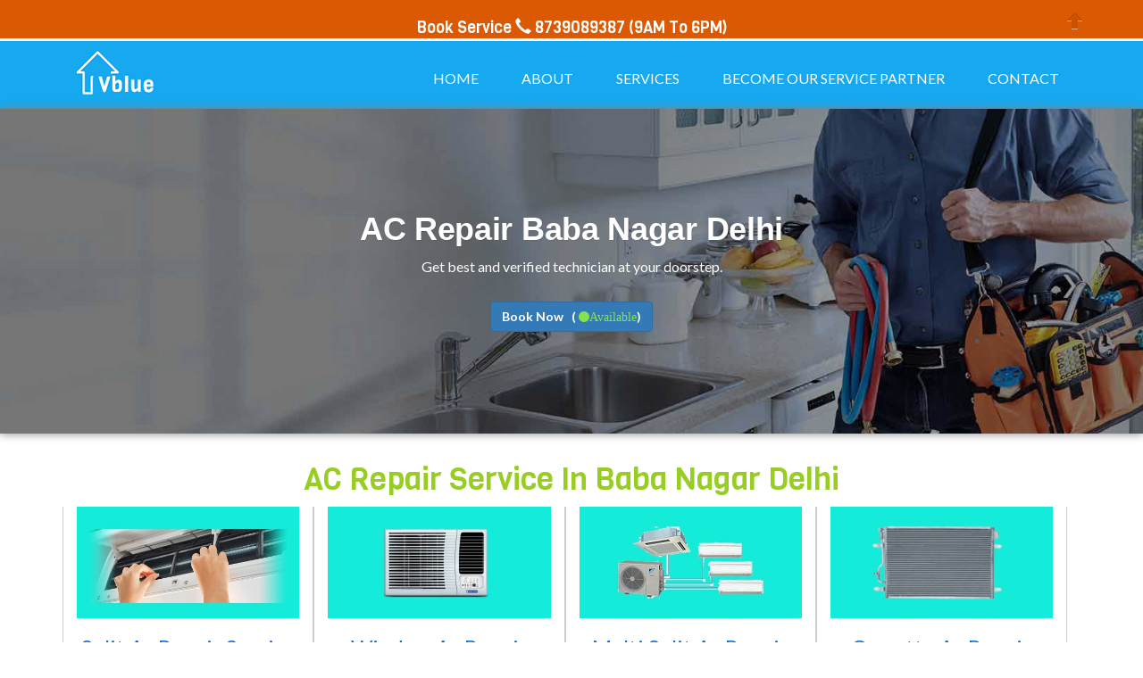

--- FILE ---
content_type: text/html; charset=utf-8
request_url: https://www.vblue.in/ac/delhi/ac-repair-service-in-babu-nagar-delhi
body_size: 19577
content:

<!DOCTYPE html>
<html lang="en-US">
<head><title>
	ac repair in Baba Nagar Delhi || ac repair and service in Baba Nagar Delhi || ac gas refilling Service in Baba Nagar Delhi-vblue Call Now 8739089387
</title><link rel="shortcut icon" href="https://www.vblue.in/profile/vblue_logo_icon.ico" /><meta charset="UTF-8" /><meta name="viewport" content="width=device-width, initial-scale=1" /><meta http-equiv="Content-Type" content="text/html; charset=utf-8" /><meta name="distribution" content="global" /><meta http-equiv="content-language" content="en" /><link rel="manifest" href="/manifest.json" /><meta name="country" content="India" /><meta http-equiv="X-UA-Compatible" content="IE=edge" /><meta name="copyright" content="vblue" /><meta property="og:type" content="website" /><meta property="og:sitename" content="vblue - Local Services" /><meta property="og:locale" content="en_GB" /><meta property="og:image" content="https://www.vblue.in/simg/ac-repair.jpg" /><meta name="robots" content="noydir" /><meta name="robots" content="noodp " /><link href="https://vblue.in/css/bootstrap.css" rel="stylesheet" type="text/css" media="all" /><link href="https://vblue.in/css/iconeffects.css" rel="stylesheet" type="text/css" /><link rel="stylesheet" type="text/css" href="https://vblue.in/css/jquery-ui1.css" /><link rel="stylesheet" href="https://cdnjs.cloudflare.com/ajax/libs/font-awesome/4.7.0/css/font-awesome.min.css" /><link href="https://vblue.in/css/ihover.css" rel="stylesheet" type="text/css" media="all" /><link href="https://vblue.in/css/style.css" rel="stylesheet" type="text/css" media="all" /><link href="https://vblue.in/css/animate.css" rel="stylesheet" type="text/css" media="all" /><link href="https://fonts.googleapis.com/css?family=Viga" rel="stylesheet" type="text/css" /><link href="https://fonts.googleapis.com/css?family=Lato:400,100,100italic,300,300italic,400italic,700,700italic,900,900italic" rel="stylesheet" type="text/css" /><link rel="stylesheet" href="https://ajax.googleapis.com/ajax/libs/jqueryui/1.8.16/themes/base/jquery-ui.css" type="text/css" media="all" /><link href="https://vblue.in/CSS/owl.carousel.min.css" rel="stylesheet" /><link href="https://vblue.in/CSS/owl.theme.default.min.css" rel="stylesheet" />
    <script type="text/javascript" src="https://vblue.in/js/jquery-2.1.4.min.js"></script>
    <link href="https://vblue.in/CSS/star.css" rel="stylesheet" /><meta http-equiv="keywords" name="keywords" content="ac repair service in Baba Nagar Delhi,ac installation in Baba Nagar delhi,split ac gas refilling in Baba Nagar Delhi,split ac servicing in  Baba Nagar Delhi,ac uninstallation in Baba Nagar  Delhi,ac gas filling service in Baba Nagar Delhi,solve ac cooling problem in Baba Nagar Delhi,window ac gas refilling in Baba Nagar Delhi,ac installation service in Baba Nagar Delhi,ac gas filling service in Baba Nagar Delhi,window ac repair service in  Baba Nagar Delhi,split ac repair service in  Baba Nagar Delhi,window ac startup problem in Baba Nagar Delhi,solve ac cooling problem in  Baba Nagar Delhi,split ac repair service in Baba Nagar Delhi,air conditioner unit is not starting,AC is not cooling,coolant problem or gas filling Service in Baba Nagar Delhi ,ac making noise,ac ice formation problem, ac stabilizer repair or new installation in  Baba Nagar Delhi,ac repair service center in Baba Nagar Delhi " /><meta http-equiv="description" name="description" content="we are providing ac repair service in Baba Nagar Delhi,Book now for ac installation in Baba Nagar Delhi,split ac gas refilling in Baba Nagar Delhi,split ac servicing in Baba Nagar Delhi,ac uninstallation in Baba Nagar Delhi,ac gas filling service in Baba Nagar Delhi,solve ac cooling problem in Baba Nagar Delhi,window ac gas refilling in Baba Nagar Delhi,ac installation service in  Baba Nagar Delhi,ac gas filling service in Baba Nagar Delhi,window ac repair service in Baba Nagar Delhi,split ac repair service in Baba Nagar Delhi,window ac startup problem in Delhi,solve ac cooling problem in Baba Nagar Delhi,split ac repair service in Baba Nagar Delhi,air conditioner unit is not starting,AC is not cooling,coolant problem or gas filling Service in Baba Nagar Delhi,ac making noise,ac ice formation problem, ac stabilizer repair or new installation in Baba Nagar Delhi,ac repair service center in Baba Nagar Delhi." /><meta http-equiv="PageName" name="PageName" content="ac-repair-service-in-babu-nagar-delhi" /><meta http-equiv="City" name="City" content="delhi" /></head>
<body>
    <form method="post" action="./ac-repair-service-in-babu-nagar-delhi" id="Form2">
<div class="aspNetHidden">
<input type="hidden" name="ToolkitScriptManager1_HiddenField" id="ToolkitScriptManager1_HiddenField" value="" />
<input type="hidden" name="__EVENTTARGET" id="__EVENTTARGET" value="" />
<input type="hidden" name="__EVENTARGUMENT" id="__EVENTARGUMENT" value="" />
<input type="hidden" name="__VIEWSTATE" id="__VIEWSTATE" value="wtCe8nvltrHSaOdWgLRW7U0tGfejWg87escUGUOh+ZbYlrh+iqLaWitPj7FvnIJHosx9hN4KMpJh1rPedbvwekBRQmGRkAknnC0okic9Q/+lO+jn1E/Byi1pz6zYXcUIB77TjOC0IDKr1vGvpWzEVSWd7bUUPIlUuLkyRduRzzl1KtDJ+vOdOmLo8FvoVyRRIAQuRY5au4H0jEMBMljMw/Tv/Kx5nffiSB5ZxvnzJNybnFHAA2MF7mKe4OMB/9Ms+f4R3ab1DsTde2TFAlYrlF/j05pq3tXuOF4iX59kRVgWf7swJgKl0t18zV6HI5QfhHlK045HWVKD9/eWjEobdu6nQn5BahhNOdn2ZSip0u2fuS1qH4MozVoXNJRgRRionwYc+iSer/wwlWiUABactDzRZkecaflI87ZBgrOekkkkJbdBMYQV68XY2n+AI/xx2tmIUlcFG8KLrFThVDQUXCI7pSoxU5vaZ614nrMct34hZ1S/WqN5c4+Jd0MBkWI6vN8EqOpnxfLlvrhfPEMg2wUae9ug8eXSkR+nKKDJyUz15xzKKyWvHvKGh804nRDgcgTbD3UXPFpjc6txeS6Yi3rINRJ+Z48ebNvtkK5O0CsRXAD+1TwsFBFXfhCvdI1vQY+v2ncYr0OxVRkT/wT25LrOC1fALtjpGFEszINFB6xa9j6+QjkQ52ve6sx6FkOxluOdyH76in8hDUkJ3/2Rz+uvG/OnQ3qF3tiBhLLVYedKaTyNtLD6SkCvJ497ck7Fxat//67OMeXEGP04VuYk/4SFab7OkGBocI+L1LF7plGqwH25ARkQnLvJ0ZJw+uCcIluAmF/R+IwF32lj6z0Kt5vpFnaAcPZwpSl6rAH/oIicsN9keIa6Piuzh0nA/lxfY4HzLKXNBcjd08JTqzIHEggEn8WSam5FS4juxJD7sXmM9YEcfKPpWxWvm0het9gnio0LF4ujhNj8d6vWkrcvOHoJdzoifK78aNdxfkyQ10w6xW2awUJKEjBSvsSPTPHLznSZdt0PBBblig89EV5kd2lmSRoplOol89o/hNrCmi1mBLmmny7B7wr+HIjtG8EHYu/0rwJHAiIqkMUO9a0d2AMrs0cTh0ta2xwXrN1+tAxuDeBayYqJ85SWLqOIBqidhXhs8QgZrl537ENLViIGxeww64HfMKCUy/WQYqhaJjWx/tSUqKqr5+llsVYY/bEZtMFyhdQwtTBnAz8V14WF67xTPepieDp5/gvACCcR4HMxv9nwdxM8Oi7+j/vtD0q80aMBo3DsSJ5It4RLrvDy5frnnKmdA0/6aXi49WL6sAQz/l2JlHxCu0NfBjMA8q62q1XRzVnKxtbQFMtVIhej3fV5Svru2HRuDj+/U9FEg3HbRh9Rm7PByxvi1E2piXJU2WOkGLtA6/0JKvm8xZBXUgvnGKzKg595Zbf2wlPEictYWLfEaxQS37seojwAKdEjvHc0aRwY3Y07tcsECPoiWjI2gSAUwff+ZuR6GX7xTVndHyjJB1ZkHgdjqpGw7qgr6F7JBXxrsllta/j4kxfQCb9OFRQhN44FiLR7we0GdGUjOdL3oJnFUE4IjRxq25IzL18MPAG017qzSVZksp2N7PH0D2JBec/NWUGm/p7iKfY2sCJAE+TPFOhuPO6WmAYy/qqOav+gKz3WZM8C3/pVtlxuFSpHF0YazSmySQ63E5b0tl5zgQRBjE4ToeI45VUxBQcg8gcxwFvWVyCcjJjjBgnC+FTdJ0tJh1mw2pdeN3DpoMS6v8wF73RHO0xaMzZA1MYhZTpSASRDnaaXmrsigA7268vj/mCl908XD/TxY8Yj8Z5vrvFz4IIVXyoYmr9k90/[base64]/XFuGnq/YaUx22RXvgl8uYHavhX7wvZ0tuMpj64f33Lep561iPX9Je59JQBX0y7e3bP7QU8oi6JvAVQ5Zy39wv3e53pOSAcXNUWT4u8JabsWzPLTgpmt/mzAsOWtUoi6i4usPNFevRxCC++MLzqEQQdbFR+Efo4hxqryoQRJgO9/peEvU66l3bpgY2w7HF8nAwedIYHEKtJBGIWwsMRrsi1k/alPt/nyHZeB1ZK/7Eyr6JE8EYgo2A9Uok8KLPKDVMItRiQ1a/1lH13zcLDDN8CAjdd78M5wLcwbmB13CwFV7WzVO19YQxUh+8XiJu8fz+QEKNMtH04QFvci91jxOWg7jxmrLeNDgW8xrUiVtIWXVlIxG7Dwp154pF1Wfr8pMhG9N5ASRfE5B1eS+nCXpkw2ilFvB0m7WKBRdg290TzumjtT4PstW4w397ln5O47KkZxmNXbNaN/Bg4QH/kA0gfC4POzNDujiIHkN0PohuoxL44z4aGeQNQrxZ3SaRNwZh5AlrUfE/eReYnNV4k/q0/wafAxKfRtNEX277cDT3C84zi2bn8FrXuDXH9hjA3DnR3Bd7fV9b+m2W46WSiK2aod717NkMsry1FnlUTJhqxNluPuj0RWLuyz3j/KmD2vaCrDM73CwX92ZEYURLVIRBJ7u2CmOXvcA0G6Ttez4V9m+gIvfcv03O/kT++Vdg+2BOeJ4YHVlq+/EzpWjkTXFz29NPZ3nhUEgq1abCXli/wvrEf4EAXv08AEidPOs6H+IJdadfde7z1UB9KlA0v+RPt/fhukWEtJZbSZgA8zGG2zy5lV+5lSzjryL1bLxYZXOt9WF9/ODiRd8R1eCFFOjwLg+wdq5H2cq41hEucqExFPAE7Rr5WlA14YOnBRDZqvqvLYPL2Opy9xQTF5O7db5M7PfA4e9GmvIuVJuoS5YsdnVyoWPQrmI3CEj/Nh8rebL0LHT7uDTHaRTsiXcDd22d1FLz+405c+53inDuGypLDqwlQ1YDLja9/H3kM6rMIq2jLssZk9V4yqvysoT0aAtJAflu62hs1HKq1Y7sLbDf5KAe3vHrOItV0Wr4iypVerH8Egxv0B7mnKAzjHPKt1+/[base64]/[base64]/ieM2dq8BhbVhBqQ5AJPzdao8OgTzz+PSi975n4COdxI2Ux6+2AldWpcBSHWwl2KvapnAnSWDv4mudM7KZiZdAyPyRyrv9IQbb+B55QVsMuCmUh83pDD8oEloAxULyrUC80joYszefq/GGGiBD7PH/6qlk/dxCP+FRXm3+CKW++l4AboHPHykpHTeqjD8EuK+udJPyNbkJVpS5T28uY3L1+/JqpQwWpQKooUIEE5rc6AcwtDFhxrN5J6dVR7d0DphTH+uyD73ObxrMQUbaFqnozfS1R4U6BWY/QVImk19OGkpG6j7+9AQgGHdKyYKluLIcUrzwv8wnU53euaRxzeRCBDc6zHtTDano8AsqZeZCSwHq9mvmujYOUGn3OjfC3YzKEADwd/irLIyL5P7BM2wAPvCM3x1qiqBuiZWcjLW5M5KCWqXZUIS10MqLe+JIzRouYI5Q9l+bQKGle6IvfE8W7LXrL+easiP17t9guaP3eNtpnNxYgc9Ly2IrF/njH4UbaBxnY+qlDGudfvR/WygSpvoPuudMwAQYQXqDD2JlPCl9zB5XC9v/K5FIFjbzUVVJ2/mtLuDUFJiW6kKddk3YA4gUpDJl62brPAWa1VFecU57aQcszA5vTgdpTLCgsWsxtkVtxemzmwtXL/PDk+5kYbZAyosXxedlqfvyPsb0XG35eVptkvg46hK5oK6n5qqzLlSV9pIm59QZPS6hStZhPYVWH+ayCCo0Wqf/i+9LqsD5Of+m+EZjXklPHWUf6nQ6mEjWeOG34C/ilOFdW8u6l4op7DRLRiH+OpD6zeuxMpc3lj0aRAHzIX4GZlvXs4fvjboZ4PDfAkMy+6yYGnkJlw2YRcqOVB70dxeepXYVh4kPyYAgkl8EI7eqLG2cNpUcWMQ9trTQbDa7tCKhKTOIsqSKnC/msR8P/eb6tXiPHEj8i9bpRifs7V4COfFHQnezzgUvIKLSnWzXAjZLYpXZGkgzlC+DRlWDRfCTGFZ4=" />
</div>

<script type="text/javascript">
//<![CDATA[
var theForm = document.forms['Form2'];
if (!theForm) {
    theForm = document.Form2;
}
function __doPostBack(eventTarget, eventArgument) {
    if (!theForm.onsubmit || (theForm.onsubmit() != false)) {
        theForm.__EVENTTARGET.value = eventTarget;
        theForm.__EVENTARGUMENT.value = eventArgument;
        theForm.submit();
    }
}
//]]>
</script>


<script src="/WebResource.axd?d=WCqE3Gn54EoulQW1viKzEfI9DPcoObXsR4NJSxo1ya8Rd-rhydIbm4897eCkUVlp8x9OpTymzMPGh4gZIoMtnlC_f_h0mHlXyY8Je90swgk1&amp;t=638942408805310136" type="text/javascript"></script>


<script src="/ScriptResource.axd?d=JbAOCMMm2CB8qrhCigCOjnXCINGU5KjQaJbtqqVnRpPSqLBZ1lWTAV9JxZWGtTqJmM7n3F1jBP10ozUWbXSxl9isDCo6p-mDcLP4ezFj8CM_Af9u0y0xxgOVeVWZvIYipv27Ci6KzhD5HqcYLwNZFA2&amp;t=ffffffffecf8d3f2" type="text/javascript"></script>
<script type="text/javascript">
//<![CDATA[
if (typeof(Sys) === 'undefined') throw new Error('ASP.NET Ajax client-side framework failed to load.');
//]]>
</script>

<script src="/ScriptResource.axd?d=ObS8i1iiQn5SbI40FlnFK2LGdp3G6k6NBectaVIZCx-L5PPclLsW8LBpgW5tZF_aPdrJONZQPusRX1QeJziXBa-kt5MCt6Me5TA3X0Ef9gzVP66lQhtMkb4QbqPcJNOPIWcsG6_TZ3c0Y17KwKDwPM2YiOmNcZ0qk8QQN0jZCWI1&amp;t=ffffffffecf8d3f2" type="text/javascript"></script>
<script src="/ac/delhi/ac-repair-service-in-babu-nagar-delhi?_TSM_HiddenField_=ToolkitScriptManager1_HiddenField&amp;_TSM_CombinedScripts_=%3b%3bAjaxControlToolkit%2c+Version%3d3.5.7.123%2c+Culture%3dneutral%2c+PublicKeyToken%3d28f01b0e84b6d53e%3aen-US%3a5a4df314-b4a2-4da2-a207-9284f1b1e96c%3aeffe2a26%3a68ccaad5" type="text/javascript"></script>
<div class="aspNetHidden">

	<input type="hidden" name="__VIEWSTATEGENERATOR" id="__VIEWSTATEGENERATOR" value="B1808A75" />
	<input type="hidden" name="__VIEWSTATEENCRYPTED" id="__VIEWSTATEENCRYPTED" value="" />
	<input type="hidden" name="__EVENTVALIDATION" id="__EVENTVALIDATION" value="[base64]/VKkc8tQN8TXtcWoVfzvoPsHP0nodeGa1EVY70TipPS7TZ2WjsCmfP95/lo4tkp9wEDOlGwaehm7q/H9VaCfyGIqGG0v9q4By326JNh1MQow6zabtWf+qhPlRxSW3dzX4GQhvfl5KaA==" />
</div>
        <div class="header w3ls wow bounceInUp" data-wow-duration="1s" data-wow-delay="0s">
            <div class="container">
                <nav class="navbar navbar-default">
                    <div class="navbar-header logo">
                        <button type="button" class="navbar-toggle collapsed" data-toggle="collapse" data-target="#bs-example-navbar-collapse-1">
                            <span class="sr-only">Toggle navigation</span>
                            <span class="icon-bar"></span>
                            <span class="icon-bar"></span>
                            <span class="icon-bar"></span>
                        </button>
                        <a href="https://www.vblue.in/">
                            <img src="https://www.vblue.in/images/vblue-logoh.png" alt="vblue logo" />
                        </a>
                    </div>
                    <div class="collapse navbar-collapse nav-wil" id="bs-example-navbar-collapse-1">
                        <nav class="cl-effect-1">
                            <ul class="nav navbar-nav ">
                                <li><a class="hvr-overline-from-center" href="https://vblue.in/home.aspx">HOME</a></li>
                                <li><a class="hvr-overline-from-center" href="https://vblue.in/about-us.aspx">ABOUT</a></li>
                                <li><a class="hvr-overline-from-center" href="https://vblue.in/appliance_repair_service.aspx">SERVICES</a></li>
                                <li><a class="hvr-overline-from-center" href="https://vblue.in/become-our-service-partner.aspx" target="_blank">BECOME OUR SERVICE PARTNER</a></li>
                                <li><a class="hvr-overline-from-center" href="https://vblue.in/contact.aspx">CONTACT</a></li>
                            </ul>
                        </nav>
                    </div>
                </nav>
            </div>
        </div>
        <script type="text/javascript">
//<![CDATA[
Sys.WebForms.PageRequestManager._initialize('ToolkitScriptManager1', 'Form2', ['tupdate1','update1'], [], [], 90, '');
//]]>
</script>

        <div class="ac-repair-in-delhi w3l img-responsive">
            <div class="head_top wow zoomIn" data-wow-duration="1.5s" data-wow-delay="0.3s">
                <div class="container text-center">
                    <h1 class="intro-title animated fadeInDown">AC Repair
                        <span id="Label5">Baba Nagar delhi</span></h1>
                    <p class="animateme fittext3 animated fadeIn" style="color: white">Get best and verified technician at your doorstep.</p>
                    <div class="">
                        <div class="center search-row">
                            <a href="https://www.vblue.in/Book-Service/ac-repair.aspx" class="btn btn-primary"><strong>Book Now  &nbsp; ( <i style="color: #95f73d; font: bold;" class="fa fa-circle Blink">Available </i>) </strong></a>
                        </div>
                    </div>
                </div>
            </div>
        </div>
        <div class="agile">
            <br />

            <div class="container">
                      <h2 style="font-size: 35px; color: #98cd23; text-align: center; margin: 10px; text-transform: capitalize;">AC Repair Service in
                    <span id="Label3">Baba Nagar delhi</span></h2>
            <div class="col-sm-12 col-md-12 col-lg-12 mb-60">
                <div class="col-md-3 diff-grid diff-one bor-bot wow bounceInDown animated" data-wow-duration="2.8s" data-wow-delay="2.2s" style="visibility: visible; animation-duration: 2.8s; animation-delay: 2.2s; animation-name: bounceInDown;">
                    <div class="port-1 effect-3">
                        <div class="image-box">
                            <img class="img-responsive" src="https://www.vblue.in/images/split-ac-servicing.jpg" title="split ac servicing" alt="split-ac-servicing" />
                        </div>
                    </div>
                    <div class="text-blue title-border mb-30 bars text-capitalize text-center h3">Split ac repair service in  <span id="lbla14">Baba Nagar delhi</span></div>
                    <p class="text-justify">
                        A split air conditioner consists of the outdoor unit and the indoor unit. The outdoor unit is installed on or near the wall outside of the room or space that you wish to cool. If you want split ac servicing for your indoor and outdoor unit, split ac installation, or uninstallation then fill out our booking form or call on <a href="tel:8739089387" class="fa fa-phone">8739089387</a>
                    </p>
                    <a href="https://www.vblue.in/Book-Service/ac-repair.aspx" class="btn btn-primary center-block">BOOK NOW </a>
                </div>
                <div class="col-md-3 diff-grid diff-one bor-bot wow bounceInDown animated" data-wow-duration="2.8s" data-wow-delay="2.2s" style="visibility: visible; animation-duration: 2.8s; animation-delay: 2.2s; animation-name: bounceInDown;">
                    <div class="port-1 effect-3">
                        <div class="image-box">
                            <img class="img-responsive" src="https://www.vblue.in/images/window-ac-servicing.jpg" title="window ac servicing" alt="window-ac-servicing" />
                        </div>
                    </div>
                    <div class="text-blue title-border mb-30 bars text-capitalize text-center h3">Window ac repair service in  <span id="lbla15">Baba Nagar delhi</span></div>
                    <p class="text-justify">Window ac (air conditioner) is mounted on windows or walls. It is a single unit that is assembled in a casing where all the components are located. For window ac servicing, window ac installation/uninstallation fill our booking form or call on <a href="tel:8739089387" class="fa fa-phone">8739089387 </a></p>
                    <a href="https://www.vblue.in/Book-Service/ac-repair.aspx" class="btn btn-primary center-block">BOOK NOW </a>
                </div>
                <div class="col-md-3 diff-grid diff-one bor-bot wow bounceInDown animated" data-wow-duration="2.8s" data-wow-delay="2.2s" style="visibility: visible; animation-duration: 2.8s; animation-delay: 2.2s; animation-name: bounceInDown;">
                    <div class="port-1 effect-3">
                        <div class="image-box">
                            <img class="img-responsive" src="https://www.vblue.in/images/multi-split-ac.jpg" title="multi split ac" alt="multi-split-ac-service" />
                        </div>
                    </div>
                    <div class="text-blue title-border mb-30 bars text-capitalize text-center h3">Multi split ac repair service in  <span id="lbla16">Baba Nagar delhi</span></div>
                    <p class="text-justify">Multi-split AC, there are two separate units one outside your home and the other inside. Our expert service partners provide all brands repair services of built-in multi-split AC with 100% client satisfaction. Our service partner comes to your doorstep and repairs your ac instantly</p>
                    <a href="https://www.vblue.in/Book-Service/ac-repair.aspx" class="btn btn-primary center-block">BOOK NOW </a>
                </div>
                <div class="col-md-3 diff-grid diff-one bor-bot wow bounceInDown animated" data-wow-duration="2.8s" data-wow-delay="2.2s" style="visibility: visible; animation-duration: 2.8s; animation-delay: 2.2s; animation-name: bounceInDown;">
                    <div class="port-1 effect-3">
                        <div class="image-box">
                            <img class="img-responsive" src="https://www.vblue.in/images/cassette-ac-gas-refilling.jpg" title="cassette ac gas refilling" alt="Cassette AC Gas Refilling" />
                        </div>
                    </div>
                    <div class="text-blue title-border mb-30 bars text-capitalize text-center h3">Cassette ac repair service in  <span id="lbla17">Baba Nagar delhi</span></div>
                    <p class="text-justify">Cassette AC is combined with an indoor cassette and an outdoor unit. Vblue is providing the best service partners for your cassette ac (air conditioner) repair service at a reasonable price. On your doorstep. Book your service on just one call <a href="tel:8739089387" class="fa fa-phone">8739089387 </a></p>
                    <a href="https://www.vblue.in/Book-Service/ac-repair.aspx" class="btn btn-primary center-block center-block">BOOK NOW </a>
                </div>
            </div>
            <div class="col-sm-12 col-md-12 col-lg-12 mb-60">
                <div class="col-md-3 diff-grid diff-one bor-bot wow bounceInDown animated" data-wow-duration="2.8s" data-wow-delay="2.2s" style="visibility: visible; animation-duration: 2.8s; animation-delay: 2.2s; animation-name: bounceInDown;">
                    <div class="port-1 effect-3">
                        <div class="image-box">
                            <img class="img-responsive" src="https://www.vblue.in/images/portable-ac-repairs.jpg" title="portable ac repairs" alt="portable-ac-repairs" />
                        </div>
                    </div>
                    <div class="text-blue title-border mb-30 bars text-capitalize text-center h3">Portable ac repair service in  <span id="lbla18">Baba Nagar delhi</span></div>
                    <p class="text-justify">Have you faced any problems with your portable ac like the portable AC will not start, stops working on its own, the portable unit won't cool, no cool air coming out of this little unit. So book your complaint now to fill our booking form or call on <a href="tel:8739089387" class="fa fa-phone">8739089387 </a></p>
                    <a href="https://www.vblue.in/Book-Service/ac-repair.aspx" class="btn btn-primary center-block">BOOK NOW </a>
                </div>
                <div class="col-md-3 diff-grid diff-one bor-bot wow bounceInDown animated" data-wow-duration="2.8s" data-wow-delay="2.2s" style="visibility: visible; animation-duration: 2.8s; animation-delay: 2.2s; animation-name: bounceInDown;">
                    <div class="port-1 effect-3">
                        <div class="image-box">
                            <img class="img-responsive" src="https://www.vblue.in/images/central-ac-repair.jpg" title="central ac repair" alt="central-ac-repair" />
                        </div>
                    </div>
                    <div class="text-blue title-border mb-30 bars text-capitalize text-center h3">Central ac repair service in  <span id="lbla19">Baba Nagar delhi</span></div>
                    <p class="text-justify">Central AC is a system in which air is cooled at a central location and distributed to and from rooms by one or more fans and ductwork. Our service partner is an expert to repair in central ac so book your service with us or call on <a href="tel:8739089387" class="fa fa-phone">8739089387 </a></p>
                    <a href="https://www.vblue.in/Book-Service/ac-repair.aspx" class="btn btn-primary center-block">BOOK NOW </a>
                </div>
                <div class="col-md-3 diff-grid diff-one bor-bot wow bounceInDown animated" data-wow-duration="2.8s" data-wow-delay="2.2s" style="visibility: visible; animation-duration: 2.8s; animation-delay: 2.2s; animation-name: bounceInDown;">
                    <div class="port-1 effect-3">
                        <div class="image-box">
                            <img class="img-responsive" src="https://www.vblue.in/images/packaged-ac-repair-service.jpg" title="packaged ac repair service"   alt="packaged-ac-repair-service" />
                        </div>
                    </div>
                    <div class="text-blue title-border mb-30 bars text-capitalize text-center h3">Packaged ac repair service in  <span id="lbla20">Baba Nagar delhi</span></div>
                    <p class="text-justify">Our service partner is an expert in repairing packaged air conditioners so don't sweat the heat this summer and get cool clean air. Book your service fast or call on <a href="tel:8739089387" class="fa fa-phone">8739089387 </a> for quality service at your doorstep at reasonable prices.</p>
                    <a href="https://www.vblue.in/Book-Service/ac-repair.aspx" class="btn btn-primary center-block">BOOK NOW </a>
                </div>
                <div class="col-md-3 diff-grid diff-one bor-bot wow bounceInDown animated" data-wow-duration="2.8s" data-wow-delay="2.2s" style="visibility: visible; animation-duration: 2.8s; animation-delay: 2.2s; animation-name: bounceInDown;">
                    <div class="port-1 effect-3">
                        <div class="image-box">
                            <img class="img-responsive" src="https://www.vblue.in/images/ducted-ac-repair.jpg" title="ducted ac repair" alt="ducted-ac-repair" />
                        </div>
                    </div>
                    <div class="text-blue title-border mb-30 bars text-capitalize text-center h3">Ducted ac repair service in  <span id="lbla23">Baba Nagar delhi</span></div>
                    <p class="text-justify">
                        If the duct of your ac is leaking or blocked or has holes then it can reduce the efficiency of ac so get it fixed at a single call on <a href="tel:8739089387" class="fa fa-phone">8739089387 </a> or fill our booking form. Our expert ac technician will come at your doorstep and repair your ac instantly.
                    </p>
                    <a href="https://www.vblue.in/Book-Service/ac-repair.aspx" class="btn btn-primary center-block">BOOK NOW </a>
                </div>
            </div>
        </div>

            
        </div>
        <div class="grid_3 grid_5 wow fadeInLeft animated" data-wow-delay=".5s">
            <h3 style="font-size: 35px; color: #98cd23; text-align: center; margin: 10px; text-transform: capitalize;">Same Day AC Repair Service</h3>
            <p class="text-center">The same day service ensures that you have professional with you for your support anytime when you need him for the air conditioner.</p>
            <div class="flex-slider">
                <ul id="flexiselDemo1">
                    <li>
                        <div class="laptop-ac">
                            <div class="team-right">
                                <p>
                                    AC Installation Repair Center
                                </p>
                            </div>
                        </div>
                    </li>
                    <li>
                        <div class="laptop-ac">
                            <div class="team-right">
                                <p>
                                    AC Un-installation Repair Center
                                </p>
                            </div>
                        </div>
                    </li>
                    <li>
                        <div class="laptop-ac">
                            <div class="team-right">
                                <p>
                                    AC Repair
                                </p>
                            </div>
                        </div>
                    </li>
                    <li>
                        <div class="laptop-ac">
                            <div class="team-right">
                                <p>
                                    AC Service Center
                                </p>
                            </div>
                        </div>
                    </li>
                    <li>
                        <div class="laptop-ac">
                            <div class="team-right">
                                <p>
                                    AC Gas Filling Repair Center
                                </p>
                            </div>
                        </div>
                    </li>
                </ul>
            </div>
        </div>
        <div class="contact wthree all_pad">
            <div class="container">
                <div class="col-md-12">
                    <div class="col-md-7">
                        <h3 style="font-size: 35px; color: #98cd23; text-align: center; margin: 10px; text-transform: capitalize;">Service Partners Details For AC Repair Service in
                            <span id="lbla21">Baba Nagar delhi</span>
                        </h3>
                        <br />
                        <div class="col-sm-12 col-md-12 col-alumimium-12 text-center">
                            <img src="https://vblue.in/images/FilledStar.gif" class="star1111" alt="AC Repair Service" />
                            <img src="https://vblue.in/images/FilledStar.gif" class="star1111" alt="AC Repair" />
                            <img src="https://vblue.in/images/FilledStar.gif" class="star1111" alt="Best AC Repair Service" />
                            <img src="https://vblue.in/images/FilledStar.gif" class="star1111" alt="AC Repair Service" />
                            <img src="https://vblue.in/images/FilledStar.gif" class="star1111" alt="Best AC Repair" />
                            <span style="font-size: 20px;">(5)&nbsp;(Review by) </span>&nbsp;
                              <span id="lbl2" class="staruser">5544</span>&nbsp;&nbsp;<span class="staruser1">Users</span>
                        </div>
                        <div class="col-sm-12 col-md-12 col-alumimium-12">
                            <div id="update1">
	
                                    <div>
		<table class="table table-striped table-bordered dt-responsive nowrap" cellspacing="0" id="Gvtech" style="border-collapse:collapse;">
			<tr>
				<td>
                                            <div class="col-md-3">
                                                <a href='/DELHI/Raza-Aircon'>
                                                    <img id="Gvtech_Image1_0" class=" img-responsive img-circle" src="https://www.vblue.in//idproof/vblue-logo.png" alt="Mohd Alam " style="width:100px;" />
                                                </a>
                                            </div>
                                 
                                            <div class="col-md-9">
                                                <h3><a href='/DELHI/Raza-Aircon'>
                                                    <span id="Gvtech_TechName_0">Mohd Alam </span></a></h3>
                                                <div class="h5">Service Partner In AC Repair </div>
                                                <div id="Gvtech_Rating1_0">
					<input type="hidden" name="Gvtech$ctl02$Rating1_RatingExtender_ClientState" id="Gvtech_Rating1_RatingExtender_ClientState_0" value="5" />
                                                <a href="javascript:void(0)" id="Gvtech_Rating1_0_A" title="5" style="text-decoration:none"><span id="Gvtech_Rating1_0_Star_1" class="Star FilledStar" style="float:left;">&nbsp;</span><span id="Gvtech_Rating1_0_Star_2" class="Star FilledStar" style="float:left;">&nbsp;</span><span id="Gvtech_Rating1_0_Star_3" class="Star FilledStar" style="float:left;">&nbsp;</span><span id="Gvtech_Rating1_0_Star_4" class="Star FilledStar" style="float:left;">&nbsp;</span><span id="Gvtech_Rating1_0_Star_5" class="Star FilledStar" style="float:left;">&nbsp;</span></a>
				</div>
                                                <span id="Gvtech_lbresult_0">( 5 )</span>&nbsp
                                                    <span id="Gvtech_Label1_0">( 5 reviews by users )   </span>
                                            </div>
                                            <div class="col-md-3"></div>
                                            <div class="col-md-9">
                                                <i class="glyphicon glyphicon-map-marker" aria-hidden="true"></i>
                                                <span id="Gvtech_TechAddress_0" class="text-capitalize">973 Gali No -09 Govindpuri Delhi</span>, 
                                    <span id="Gvtech_TechCity_0" class="text-capitalize">DELHI</span>
                                                
                                                <hr />
                                                <div id="Gvtech_divreview_0" class="col-md-12">
                                                    <span id="Gvtech_Label2_0">(fzqJJTKx)</span>
                                                    <div>
                                                        <div id="Gvtech_Rating2_0">
					<input type="hidden" name="Gvtech$ctl02$Rating2_RatingExtender_ClientState" id="Gvtech_Rating2_RatingExtender_ClientState_0" value="5" />
                                                        <a href="javascript:void(0)" id="Gvtech_Rating2_0_A" title="5" style="text-decoration:none"><span id="Gvtech_Rating2_0_Star_1" class="Star FilledStar" style="float:left;">&nbsp;</span><span id="Gvtech_Rating2_0_Star_2" class="Star FilledStar" style="float:left;">&nbsp;</span><span id="Gvtech_Rating2_0_Star_3" class="Star FilledStar" style="float:left;">&nbsp;</span><span id="Gvtech_Rating2_0_Star_4" class="Star FilledStar" style="float:left;">&nbsp;</span><span id="Gvtech_Rating2_0_Star_5" class="Star FilledStar" style="float:left;">&nbsp;</span></a>
				</div>
                                                        <p style="padding: 4%;">
                                                            <span id="Gvtech_Label4_0">555</span>
                                                        </p>
                                                    </div>
                                                </div>
                                                
                                                <br />
                                            </div>
                                            <div class="clearfix">
                                            </div>
                                            
                                            <div class="col-sm-12">
                                                <div class="row">
                                                    <div class="col-md-3"></div>
                                                    <div class="col-md-9">
                                                        <span id="Gvtech_hjh_0" class="pnlOrders1" style="display: none"><div>
					<table class="ChildGrid  dt-responsive nowrap" cellspacing="0" id="Gvtech_gvOrders1_0" style="border-style:None;border-collapse:collapse;border: none">
						<tr>
							<td>
                                                                            <div class="col-md-12">
                                                                                <span id="Gvtech_gvOrders1_0_jj_0" class="text-capitalize" style="font-size:13px;">Khet Singh </span>
                                                                                <br />
                                                                                <div id="Gvtech_gvOrders1_0_Rating12_0" class="text-capitalize">
								<input type="hidden" name="Gvtech$ctl02$gvOrders1$ctl02$Rating12_RatingExtender_ClientState" id="Gvtech_gvOrders1_0_Rating12_RatingExtender_ClientState_0" value="5" />
                                                                                <a href="javascript:void(0)" id="Gvtech_gvOrders1_0_Rating12_0_A" title="5" style="text-decoration:none"><span id="Gvtech_gvOrders1_0_Rating12_0_Star_1" class="Star FilledStar" style="float:left;">&nbsp;</span><span id="Gvtech_gvOrders1_0_Rating12_0_Star_2" class="Star FilledStar" style="float:left;">&nbsp;</span><span id="Gvtech_gvOrders1_0_Rating12_0_Star_3" class="Star FilledStar" style="float:left;">&nbsp;</span><span id="Gvtech_gvOrders1_0_Rating12_0_Star_4" class="Star FilledStar" style="float:left;">&nbsp;</span><span id="Gvtech_gvOrders1_0_Rating12_0_Star_5" class="Star FilledStar" style="float:left;">&nbsp;</span></a>
							</div>
                                                                                <br />
                                                                                <p style="padding: 4%;">
                                                                                    <span id="Gvtech_gvOrders1_0_jj2_0" style="font-size:13px;">  Very professional and right on time. My AC was not cooling properly VBLUE repaired it in no time. It was such a relief in   this terrible heat. Thank you.”</span>
                                                                                </p>
                                                                            </div>
                                                                        </td>
						</tr><tr>
							<td>
                                                                            <div class="col-md-12">
                                                                                <span id="Gvtech_gvOrders1_0_jj_1" class="text-capitalize" style="font-size:13px;">Sachin</span>
                                                                                <br />
                                                                                <div id="Gvtech_gvOrders1_0_Rating12_1" class="text-capitalize">
								<input type="hidden" name="Gvtech$ctl02$gvOrders1$ctl03$Rating12_RatingExtender_ClientState" id="Gvtech_gvOrders1_0_Rating12_RatingExtender_ClientState_1" value="5" />
                                                                                <a href="javascript:void(0)" id="Gvtech_gvOrders1_0_Rating12_1_A" title="5" style="text-decoration:none"><span id="Gvtech_gvOrders1_0_Rating12_1_Star_1" class="Star FilledStar" style="float:left;">&nbsp;</span><span id="Gvtech_gvOrders1_0_Rating12_1_Star_2" class="Star FilledStar" style="float:left;">&nbsp;</span><span id="Gvtech_gvOrders1_0_Rating12_1_Star_3" class="Star FilledStar" style="float:left;">&nbsp;</span><span id="Gvtech_gvOrders1_0_Rating12_1_Star_4" class="Star FilledStar" style="float:left;">&nbsp;</span><span id="Gvtech_gvOrders1_0_Rating12_1_Star_5" class="Star FilledStar" style="float:left;">&nbsp;</span></a>
							</div>
                                                                                <br />
                                                                                <p style="padding: 4%;">
                                                                                    <span id="Gvtech_gvOrders1_0_jj2_1" style="font-size:13px;">Alam is good job </span>
                                                                                </p>
                                                                            </div>
                                                                        </td>
						</tr><tr>
							<td>
                                                                            <div class="col-md-12">
                                                                                <span id="Gvtech_gvOrders1_0_jj_2" class="text-capitalize" style="font-size:13px;">Rahul </span>
                                                                                <br />
                                                                                <div id="Gvtech_gvOrders1_0_Rating12_2" class="text-capitalize">
								<input type="hidden" name="Gvtech$ctl02$gvOrders1$ctl04$Rating12_RatingExtender_ClientState" id="Gvtech_gvOrders1_0_Rating12_RatingExtender_ClientState_2" value="5" />
                                                                                <a href="javascript:void(0)" id="Gvtech_gvOrders1_0_Rating12_2_A" title="5" style="text-decoration:none"><span id="Gvtech_gvOrders1_0_Rating12_2_Star_1" class="Star FilledStar" style="float:left;">&nbsp;</span><span id="Gvtech_gvOrders1_0_Rating12_2_Star_2" class="Star FilledStar" style="float:left;">&nbsp;</span><span id="Gvtech_gvOrders1_0_Rating12_2_Star_3" class="Star FilledStar" style="float:left;">&nbsp;</span><span id="Gvtech_gvOrders1_0_Rating12_2_Star_4" class="Star FilledStar" style="float:left;">&nbsp;</span><span id="Gvtech_gvOrders1_0_Rating12_2_Star_5" class="Star FilledStar" style="float:left;">&nbsp;</span></a>
							</div>
                                                                                <br />
                                                                                <p style="padding: 4%;">
                                                                                    <span id="Gvtech_gvOrders1_0_jj2_2" style="font-size:13px;"> Nice job  vblue</span>
                                                                                </p>
                                                                            </div>
                                                                        </td>
						</tr><tr>
							<td>
                                                                            <div class="col-md-12">
                                                                                <span id="Gvtech_gvOrders1_0_jj_3" class="text-capitalize" style="font-size:13px;">Amar Singh </span>
                                                                                <br />
                                                                                <div id="Gvtech_gvOrders1_0_Rating12_3" class="text-capitalize">
								<input type="hidden" name="Gvtech$ctl02$gvOrders1$ctl05$Rating12_RatingExtender_ClientState" id="Gvtech_gvOrders1_0_Rating12_RatingExtender_ClientState_3" value="5" />
                                                                                <a href="javascript:void(0)" id="Gvtech_gvOrders1_0_Rating12_3_A" title="5" style="text-decoration:none"><span id="Gvtech_gvOrders1_0_Rating12_3_Star_1" class="Star FilledStar" style="float:left;">&nbsp;</span><span id="Gvtech_gvOrders1_0_Rating12_3_Star_2" class="Star FilledStar" style="float:left;">&nbsp;</span><span id="Gvtech_gvOrders1_0_Rating12_3_Star_3" class="Star FilledStar" style="float:left;">&nbsp;</span><span id="Gvtech_gvOrders1_0_Rating12_3_Star_4" class="Star FilledStar" style="float:left;">&nbsp;</span><span id="Gvtech_gvOrders1_0_Rating12_3_Star_5" class="Star FilledStar" style="float:left;">&nbsp;</span></a>
							</div>
                                                                                <br />
                                                                                <p style="padding: 4%;">
                                                                                    <span id="Gvtech_gvOrders1_0_jj2_3" style="font-size:13px;">Smart profesnal </span>
                                                                                </p>
                                                                            </div>
                                                                        </td>
						</tr>
					</table>
				</div></span>
                                                        <span class="btn btn-primary btn1">Read More</span>
                                                        <span class="btn btn-primary btn12" style="display: none">Less More</span>
                                                    </div>
                                                </div>
                                            </div>
                                        </td>
			</tr><tr>
				<td>
                                            <div class="col-md-3">
                                                <a href='/DELHI/sanjay-kumar-batra'>
                                                    <img id="Gvtech_Image1_1" class=" img-responsive img-circle" src="https://www.vblue.in//idproof/vblue-logo.png" alt="sanjay kumar batra" style="width:100px;" />
                                                </a>
                                            </div>
                                 
                                            <div class="col-md-9">
                                                <h3><a href='/DELHI/sanjay-kumar-batra'>
                                                    <span id="Gvtech_TechName_1">sanjay kumar batra</span></a></h3>
                                                <div class="h5">Service Partner In AC Repair </div>
                                                <div id="Gvtech_Rating1_1">
					<input type="hidden" name="Gvtech$ctl03$Rating1_RatingExtender_ClientState" id="Gvtech_Rating1_RatingExtender_ClientState_1" value="5" />
                                                <a href="javascript:void(0)" id="Gvtech_Rating1_1_A" title="5" style="text-decoration:none"><span id="Gvtech_Rating1_1_Star_1" class="Star FilledStar" style="float:left;">&nbsp;</span><span id="Gvtech_Rating1_1_Star_2" class="Star FilledStar" style="float:left;">&nbsp;</span><span id="Gvtech_Rating1_1_Star_3" class="Star FilledStar" style="float:left;">&nbsp;</span><span id="Gvtech_Rating1_1_Star_4" class="Star FilledStar" style="float:left;">&nbsp;</span><span id="Gvtech_Rating1_1_Star_5" class="Star FilledStar" style="float:left;">&nbsp;</span></a>
				</div>
                                                <span id="Gvtech_lbresult_1">( 5 )</span>&nbsp
                                                    <span id="Gvtech_Label1_1">( 5 reviews by users )   </span>
                                            </div>
                                            <div class="col-md-3"></div>
                                            <div class="col-md-9">
                                                <i class="glyphicon glyphicon-map-marker" aria-hidden="true"></i>
                                                <span id="Gvtech_TechAddress_1" class="text-capitalize">shiv nagar delhi</span>, 
                                    <span id="Gvtech_TechCity_1" class="text-capitalize">DELHI</span>
                                                
                                                <hr />
                                                <div id="Gvtech_divreview_1" class="col-md-12">
                                                    <span id="Gvtech_Label2_1">(Kanika )</span>
                                                    <div>
                                                        <div id="Gvtech_Rating2_1">
					<input type="hidden" name="Gvtech$ctl03$Rating2_RatingExtender_ClientState" id="Gvtech_Rating2_RatingExtender_ClientState_1" value="5" />
                                                        <a href="javascript:void(0)" id="Gvtech_Rating2_1_A" title="5" style="text-decoration:none"><span id="Gvtech_Rating2_1_Star_1" class="Star FilledStar" style="float:left;">&nbsp;</span><span id="Gvtech_Rating2_1_Star_2" class="Star FilledStar" style="float:left;">&nbsp;</span><span id="Gvtech_Rating2_1_Star_3" class="Star FilledStar" style="float:left;">&nbsp;</span><span id="Gvtech_Rating2_1_Star_4" class="Star FilledStar" style="float:left;">&nbsp;</span><span id="Gvtech_Rating2_1_Star_5" class="Star FilledStar" style="float:left;">&nbsp;</span></a>
				</div>
                                                        <p style="padding: 4%;">
                                                            <span id="Gvtech_Label4_1">Good service</span>
                                                        </p>
                                                    </div>
                                                </div>
                                                
                                                <br />
                                            </div>
                                            <div class="clearfix">
                                            </div>
                                            
                                            <div class="col-sm-12">
                                                <div class="row">
                                                    <div class="col-md-3"></div>
                                                    <div class="col-md-9">
                                                        <span id="Gvtech_hjh_1" class="pnlOrders1" style="display: none"><div>
					<table class="ChildGrid  dt-responsive nowrap" cellspacing="0" id="Gvtech_gvOrders1_1" style="border-style:None;border-collapse:collapse;border: none">
						<tr>
							<td>No Record Found</td>
						</tr>
					</table>
				</div></span>
                                                        <span class="btn btn-primary btn1">Read More</span>
                                                        <span class="btn btn-primary btn12" style="display: none">Less More</span>
                                                    </div>
                                                </div>
                                            </div>
                                        </td>
			</tr><tr>
				<td>
                                            <div class="col-md-3">
                                                <a href='/DELHI/R-K-Electricals'>
                                                    <img id="Gvtech_Image1_2" class=" img-responsive img-circle" src="https://www.vblue.in//idproof/vblue-logo.png" alt="Ranjeet Mishra" style="width:100px;" />
                                                </a>
                                            </div>
                                 
                                            <div class="col-md-9">
                                                <h3><a href='/DELHI/R-K-Electricals'>
                                                    <span id="Gvtech_TechName_2">Ranjeet Mishra</span></a></h3>
                                                <div class="h5">Service Partner In AC Repair </div>
                                                <div id="Gvtech_Rating1_2">
					<input type="hidden" name="Gvtech$ctl04$Rating1_RatingExtender_ClientState" id="Gvtech_Rating1_RatingExtender_ClientState_2" value="5" />
                                                <a href="javascript:void(0)" id="Gvtech_Rating1_2_A" title="5" style="text-decoration:none"><span id="Gvtech_Rating1_2_Star_1" class="Star FilledStar" style="float:left;">&nbsp;</span><span id="Gvtech_Rating1_2_Star_2" class="Star FilledStar" style="float:left;">&nbsp;</span><span id="Gvtech_Rating1_2_Star_3" class="Star FilledStar" style="float:left;">&nbsp;</span><span id="Gvtech_Rating1_2_Star_4" class="Star FilledStar" style="float:left;">&nbsp;</span><span id="Gvtech_Rating1_2_Star_5" class="Star FilledStar" style="float:left;">&nbsp;</span></a>
				</div>
                                                <span id="Gvtech_lbresult_2">( 5 )</span>&nbsp
                                                    <span id="Gvtech_Label1_2">( 5 reviews by users )   </span>
                                            </div>
                                            <div class="col-md-3"></div>
                                            <div class="col-md-9">
                                                <i class="glyphicon glyphicon-map-marker" aria-hidden="true"></i>
                                                <span id="Gvtech_TechAddress_2" class="text-capitalize">Mahabir Nagar Shop No.wz block-9,Tilak Nagar, New Delhi,</span>, 
                                    <span id="Gvtech_TechCity_2" class="text-capitalize">DELHI</span>
                                                
                                                <hr />
                                                <div id="Gvtech_divreview_2" class="col-md-12">
                                                    <span id="Gvtech_Label2_2">(fzqJJTKx)</span>
                                                    <div>
                                                        <div id="Gvtech_Rating2_2">
					<input type="hidden" name="Gvtech$ctl04$Rating2_RatingExtender_ClientState" id="Gvtech_Rating2_RatingExtender_ClientState_2" value="5" />
                                                        <a href="javascript:void(0)" id="Gvtech_Rating2_2_A" title="5" style="text-decoration:none"><span id="Gvtech_Rating2_2_Star_1" class="Star FilledStar" style="float:left;">&nbsp;</span><span id="Gvtech_Rating2_2_Star_2" class="Star FilledStar" style="float:left;">&nbsp;</span><span id="Gvtech_Rating2_2_Star_3" class="Star FilledStar" style="float:left;">&nbsp;</span><span id="Gvtech_Rating2_2_Star_4" class="Star FilledStar" style="float:left;">&nbsp;</span><span id="Gvtech_Rating2_2_Star_5" class="Star FilledStar" style="float:left;">&nbsp;</span></a>
				</div>
                                                        <p style="padding: 4%;">
                                                            <span id="Gvtech_Label4_2">G-M-Enterprises </span>
                                                        </p>
                                                    </div>
                                                </div>
                                                
                                                <br />
                                            </div>
                                            <div class="clearfix">
                                            </div>
                                            
                                            <div class="col-sm-12">
                                                <div class="row">
                                                    <div class="col-md-3"></div>
                                                    <div class="col-md-9">
                                                        <span id="Gvtech_hjh_2" class="pnlOrders1" style="display: none"><div>
					<table class="ChildGrid  dt-responsive nowrap" cellspacing="0" id="Gvtech_gvOrders1_2" style="border-style:None;border-collapse:collapse;border: none">
						<tr>
							<td>No Record Found</td>
						</tr>
					</table>
				</div></span>
                                                        <span class="btn btn-primary btn1">Read More</span>
                                                        <span class="btn btn-primary btn12" style="display: none">Less More</span>
                                                    </div>
                                                </div>
                                            </div>
                                        </td>
			</tr><tr>
				<td><table>
					<tr>
						<td><span>1</span></td><td><a href="javascript:__doPostBack(&#39;Gvtech&#39;,&#39;Page$2&#39;)">2</a></td><td><a href="javascript:__doPostBack(&#39;Gvtech&#39;,&#39;Page$3&#39;)">3</a></td><td><a href="javascript:__doPostBack(&#39;Gvtech&#39;,&#39;Page$4&#39;)">4</a></td><td><a href="javascript:__doPostBack(&#39;Gvtech&#39;,&#39;Page$5&#39;)">5</a></td><td><a href="javascript:__doPostBack(&#39;Gvtech&#39;,&#39;Page$6&#39;)">6</a></td><td><a href="javascript:__doPostBack(&#39;Gvtech&#39;,&#39;Page$7&#39;)">...</a></td>
					</tr>
				</table></td>
			</tr>
		</table>
	</div>
                                
</div>
                        </div>
                    </div>
                    <div class="col-md-1"></div>
                    <div class="col-md-4">
                        <h3 class="title">Ac Repair Service<span></span></h3>

                        <div class="col-md-12 footer-left view overlay">
                            <a href="https://vblue.in/centralacrepairservicecenter.aspx">
                                <div class="col-md-4">
                                    <img src="https://vblue.in/images/centralac.gif" alt="Central Ac" class="img-responsive img-thumbnail" title="central ac" />
                                </div>
                            </a>
                            <div class="col-md-8">
                                <br />
                                <a href="https://vblue.in/centralacrepairservicecenter.aspx"><span>Central Air Conditioner(AC)</span></a>
                            </div>
                        </div>
                        <div class="col-md-12 footer-left">
                            <br />
                            <a href="https://vblue.in/windowacrepairservicecenter.aspx">
                                <div class="col-md-4">
                                    <img src="https://vblue.in/images/windowac.png" alt="Window Ac" class="img-responsive img-thumbnail" title="window ac" />
                                </div>
                            </a>
                            <div class="col-md-8">
                                <br />
                                <a href="https://vblue.in/windowacrepairservicecenter.aspx"><span>Window Air Conditioner(AC)</span></a>
                            </div>
                        </div>
                        <div class="col-md-12 footer-left">
                            <br />
                            <a href="https://vblue.in/splitacrepairservicecenter.aspx">
                                <div class="col-md-4">
                                    <img src="https://vblue.in/images/splitac.png" alt="Split Ac" class="img-responsive img-thumbnail" title="splitac ac" />
                                </div>
                            </a>
                            <div class="col-md-8">
                                <br />
                                <a href="https://vblue.in/splitacrepairservicecenter.aspx"><span class="">Split Air Conditioner(AC)</span></a>
                            </div>
                        </div>
                        <div class="col-md-12 footer-left">
                            <a href="https://vblue.in/packagedacrepairservicecenter.aspx">
                                <div class="col-md-4">
                                    <br />
                                    <img src="https://vblue.in/images/package ac.gif" alt="Package Ac" class="img-responsive img-thumbnail" title="package ac" />
                                </div>
                            </a>
                            <div class="col-md-8">
                                <br />
                                <br />
                                <a href="https://vblue.in/packagedacrepairservicecenter.aspx"><span class="">Package Air Conditioner(AC)</span></a>
                            </div>
                        </div>
                        <div class="col-md-12 footer-left">
                            <a href="https://vblue.in/cassetteacrepairservicecenter.aspx">
                                <div class="col-md-4">
                                    <br />
                                    <img src="https://vblue.in/images/Cassetteac.gif" alt="Package Ac" class="img-responsive img-thumbnail" title="cassette ac" />
                                </div>
                            </a>
                            <div class="col-md-8">
                                <br />
                                <br />
                                <a href="https://vblue.in/cassetteacrepairservicecenter.aspx"><span>Cassette Air Conditioner(AC)</span></a>
                            </div>
                        </div>
                    </div>
                </div>
                <div class="container">
                    <div class="col-sm-12 col-md-12 col-aluminium-12">
                        <h3 style="font-size: 35px; color: #98cd23; text-align: center; margin: 10px; text-transform: capitalize;">Recent Booking List of AC repair services  in
                                <span id="lbla1">Baba Nagar delhi</span><span></span></h3>
                    </div>
                    <div class="col-sm-12">
                        <div class="row">
                            <div class="col-sm-12 owl-carousel outer p-0">
                                
                                        <div class="border d-flex align-items-center">
                                            <div class="row">
                                                <div class="col-md-12">
                                                    <div class="col-md-12">
                                                        <span class="nast">Name: </span><span class="coli">ashish</span>
                                                    </div>
                                                    <div class="col-sm-12">
                                                        <span class="nast">Service: </span><span class="coli">AC</span>
                                                    </div>
                                                    <div class="col-md-12">
                                                        <span class="nast">Address:  </span><span class="coli">Lajpat Nagar, New Delhi, Delhi, India</span>, <span class="coli">DELHI</span>
                                                    </div>
                                                </div>
                                            </div>
                                        </div>
                                    
                                        <div class="border d-flex align-items-center">
                                            <div class="row">
                                                <div class="col-md-12">
                                                    <div class="col-md-12">
                                                        <span class="nast">Name: </span><span class="coli">abhijeet</span>
                                                    </div>
                                                    <div class="col-sm-12">
                                                        <span class="nast">Service: </span><span class="coli">AC</span>
                                                    </div>
                                                    <div class="col-md-12">
                                                        <span class="nast">Address:  </span><span class="coli">Bhajanpura, Shahdara, Delhi, India</span>, <span class="coli">DELHI</span>
                                                    </div>
                                                </div>
                                            </div>
                                        </div>
                                    
                                        <div class="border d-flex align-items-center">
                                            <div class="row">
                                                <div class="col-md-12">
                                                    <div class="col-md-12">
                                                        <span class="nast">Name: </span><span class="coli">suraj</span>
                                                    </div>
                                                    <div class="col-sm-12">
                                                        <span class="nast">Service: </span><span class="coli">AC</span>
                                                    </div>
                                                    <div class="col-md-12">
                                                        <span class="nast">Address:  </span><span class="coli">Narela, New Delhi, India</span>, <span class="coli">DELHI</span>
                                                    </div>
                                                </div>
                                            </div>
                                        </div>
                                    
                                        <div class="border d-flex align-items-center">
                                            <div class="row">
                                                <div class="col-md-12">
                                                    <div class="col-md-12">
                                                        <span class="nast">Name: </span><span class="coli">Taru Aggarwal</span>
                                                    </div>
                                                    <div class="col-sm-12">
                                                        <span class="nast">Service: </span><span class="coli">AC</span>
                                                    </div>
                                                    <div class="col-md-12">
                                                        <span class="nast">Address:  </span><span class="coli">4400, Church Mission Road, Cloth Market, Katra Ghel, Fatehpuri, Old Delhi, New Delhi, Delhi, India</span>, <span class="coli">DELHI</span>
                                                    </div>
                                                </div>
                                            </div>
                                        </div>
                                    
                                        <div class="border d-flex align-items-center">
                                            <div class="row">
                                                <div class="col-md-12">
                                                    <div class="col-md-12">
                                                        <span class="nast">Name: </span><span class="coli">Dileep</span>
                                                    </div>
                                                    <div class="col-sm-12">
                                                        <span class="nast">Service: </span><span class="coli">AC</span>
                                                    </div>
                                                    <div class="col-md-12">
                                                        <span class="nast">Address:  </span><span class="coli">Mandawali Delhi Zaidi Gali, Zaidi Gali Number 10, Vinod Nagar North, Block B, Saraswati Gali, Mandawali, New Delhi, Delhi, India</span>, <span class="coli">DELHI</span>
                                                    </div>
                                                </div>
                                            </div>
                                        </div>
                                    
                                        <div class="border d-flex align-items-center">
                                            <div class="row">
                                                <div class="col-md-12">
                                                    <div class="col-md-12">
                                                        <span class="nast">Name: </span><span class="coli">ashish</span>
                                                    </div>
                                                    <div class="col-sm-12">
                                                        <span class="nast">Service: </span><span class="coli">AC</span>
                                                    </div>
                                                    <div class="col-md-12">
                                                        <span class="nast">Address:  </span><span class="coli">New Delhi, Delhi, India</span>, <span class="coli">DELHI</span>
                                                    </div>
                                                </div>
                                            </div>
                                        </div>
                                    
                                        <div class="border d-flex align-items-center">
                                            <div class="row">
                                                <div class="col-md-12">
                                                    <div class="col-md-12">
                                                        <span class="nast">Name: </span><span class="coli">Saurabh</span>
                                                    </div>
                                                    <div class="col-sm-12">
                                                        <span class="nast">Service: </span><span class="coli">AC</span>
                                                    </div>
                                                    <div class="col-md-12">
                                                        <span class="nast">Address:  </span><span class="coli">Kamla Nagar, Delhi, India</span>, <span class="coli">DELHI</span>
                                                    </div>
                                                </div>
                                            </div>
                                        </div>
                                    
                                        <div class="border d-flex align-items-center">
                                            <div class="row">
                                                <div class="col-md-12">
                                                    <div class="col-md-12">
                                                        <span class="nast">Name: </span><span class="coli">Ankit</span>
                                                    </div>
                                                    <div class="col-sm-12">
                                                        <span class="nast">Service: </span><span class="coli">AC</span>
                                                    </div>
                                                    <div class="col-md-12">
                                                        <span class="nast">Address:  </span><span class="coli">New Delhi, Delhi 110032, India</span>, <span class="coli">DELHI</span>
                                                    </div>
                                                </div>
                                            </div>
                                        </div>
                                    
                                        <div class="border d-flex align-items-center">
                                            <div class="row">
                                                <div class="col-md-12">
                                                    <div class="col-md-12">
                                                        <span class="nast">Name: </span><span class="coli">Lokesh</span>
                                                    </div>
                                                    <div class="col-sm-12">
                                                        <span class="nast">Service: </span><span class="coli">AC</span>
                                                    </div>
                                                    <div class="col-md-12">
                                                        <span class="nast">Address:  </span><span class="coli">New Delhi, Delhi 110091, India</span>, <span class="coli">DELHI</span>
                                                    </div>
                                                </div>
                                            </div>
                                        </div>
                                    
                                        <div class="border d-flex align-items-center">
                                            <div class="row">
                                                <div class="col-md-12">
                                                    <div class="col-md-12">
                                                        <span class="nast">Name: </span><span class="coli">Sushil sharma</span>
                                                    </div>
                                                    <div class="col-sm-12">
                                                        <span class="nast">Service: </span><span class="coli">AC</span>
                                                    </div>
                                                    <div class="col-md-12">
                                                        <span class="nast">Address:  </span><span class="coli">Jawaharlal Nehru Stadium, Pragati Vihar, New Delhi, Delhi, India</span>, <span class="coli">DELHI</span>
                                                    </div>
                                                </div>
                                            </div>
                                        </div>
                                    
                            </div>
                        </div>
                    </div>
                </div>
                <h3 style="font-size: 35px; color: #98cd23; text-align: center; margin: 10px; text-transform: capitalize;">Ac Rrpair, Installation And  services In
                    <span id="lbla2">Baba Nagar delhi</span></h3>
                <div class="gallery-grids">
                    <div class="col-sm-3 gallery-grids-left">
                        <div class="gallery-grid">
                            <a class="b-link-stripe b-animate-go  swipebox">
                                <div class="port-7 effect-3">
                                    <div class="image-box">
                                        <img src="https://vblue.in/images/ac-starup-problem.jpg" alt="ac-starup-repair-center" />
                                    </div>
                                    <div class="gal-desc">
                                        <div class="h4 text-primary">ac starup problem</div>
                                    </div>
                                </div>
                            </a>
                        </div>
                    </div>
                    <div class="col-sm-3 gallery-grids-left">
                        <div class="gallery-grid">
                            <a class="b-link-stripe b-animate-go  swipebox">
                                <div class="port-7 effect-3">
                                    <div class="image-box">
                                        <img src="https://vblue.in/images/electric-control-failure.jpg" alt="electric control-failure" />
                                    </div>
                                    <div class="gal-desc">
                                        <div class="h4 text-primary">electric control failure</div>
                                    </div>
                                </div>
                            </a>
                        </div>
                    </div>
                    <div class="col-sm-3 gallery-grids-right">
                        <div class="gallery-grid">
                            <a class="b-link-stripe b-animate-go swipebox">
                                <div class="port-7 effect-3">
                                    <div class="image-box">
                                        <img src="https://vblue.in/images/ac-refrigerant-leaks.jpg" alt="ac-refrigerant-leaks" />
                                    </div>
                                    <div class="gal-desc">
                                        <div class="h4 text-primary">Water leakage</div>
                                    </div>
                                </div>
                            </a>
                        </div>
                    </div>
                    <div class="col-sm-3 gallery-grids-right">
                        <div class="gallery-grid">
                            <a class="b-link-stripe b-animate-go  swipebox">
                                <div class="port-7 effect-3">
                                    <div class="image-box">
                                        <img src="https://www.vblue.in/images/ac-inadequate-maintenance.jpg" alt="ac-inadequate-maintenance" />
                                    </div>
                                    <div class="gal-desc">
                                        <div class="h4 text-primary">Faulty Sensors</div>
                                    </div>
                                </div>
                            </a>
                        </div>
                    </div>
                    <div class="clearfix"></div>
                </div>
            </div>
        </div>
        <div class="contact wthree">
            <div class="container">
                <h3 style="font-size: 35px; color: #98cd23; text-align: center; margin: 10px; text-transform: capitalize;">AC Repair And Service in
                    <span id="lbla3">Baba Nagar delhi</span></h3>
                <div class="ab-grids">
                    <div class="col-md-12 ab-grid-left text-justify">
                        <p>
                            Air conditioner is one the most important appliance in modern world, specially for the people living in urban areas, as the temperature keep raising with every year. Summers in INDIA can get really hot, And that is exactly why there are hundreds of brands in the market that are constantly working on enhancing the performance of this equipment and take cooling to the next level. So that you stay cool and comfortable even in the hot and itchy summers.
                            As a user, the more important this equipment is to you, the more it is for you to take proper care of this appliance. Because If not taken care of properly, it can really affect the performance of this costly appliance. So, in case of any problem with your air conditioner, such as AC cooling problem, AC unit is not starting, AC making noise, AC ice formation problem, coolant problem or gas filling service, window AC gas refilling,
                             split AC gas refilling, AC servicing, Window AC installation, split AC installation, AC stablizer repair, Window AC uninstallation or split AC uninstallation, Window AC start up problem, window AC repair service Or split AC repair service. It is very important to take care of it right away and when it comes to tackle the issues with any kind of cooling appliance, we are the most proficient service providers available in the market with
                             all well trained and experienced professionals, who can resolve all the issues, your cooling equipment is having. So, If your Air conditioner is not working properly, facing power fluctuations, is not cooling properly, having noise problems, required gas filling, servicing, installation, uninstallation or part replacement and needed an experts
                            assistance to function properly, and you are looking for an expert, well trained and experienced professional, who can help you out. You are just at the right place. We provide you a hassle free repair service experience. 
                            Booking an expert professional doesn't get any easier. The solution to all the problems, your cooling equipment is facing, is just a click or a call on <a href="tel:8739089387" class="fa fa-phone">8739089387 </a> away. All you need to do is to fill the booking form on our website or call on our customer helpline no. <a href="tel:8739089387" class="fa fa-phone">8739089387 </a>, and our expert professional will be right at your doorstep shortly.
                            Window AC repair service or Split AC repair service, Central AC repair service or Cassette AC repair service, window AC installation or Split AC installation, window AC Gas filling or Split AC Gas filling, you can totally rely on us for the best repair services. Our experts provide the most effective and efficient repair services without any fuss and that too at a very legitimate and reasonable price. 
                            Full Customer satisfaction and quality service have always been our focus points and those are the reasons why we are gradually becoming INDIA`S top service providers.
                        </p>
                    </div>
                </div>
            </div>
        </div>
        <div class="team agile all_pad">
            <div class="container">
                <h3 class="title">At AC Repair Hub, Expert Professional Technicians Can Repair All The Brands Of AC.</h3>
                <div class="team-grids">
                    <div class="col-md-3 team-grid text-center">
                        <div class="team-img">
                            <div class="spinner"></div>
                            <div class="img">
                                <img src="https://vblue.in/images/Daikin-ac-repair.jpg" alt="Daikin-ac-img" title="daikin ac" />
                            </div>
                            <p>Daikin AC Repair Service Center</p>
                        </div>
                    </div>
                </div>
                <div class="col-md-3 team-grid text-center">
                    <div class="team-img">
                        <div class="spinner"></div>
                        <div class="img">
                            <img src="https://vblue.in/images/lg-ac-repair.jpg" alt="lg-ac-repair-img" title="lg ac" />
                        </div>
                        <p>LG AC Repair Service Center</p>
                    </div>
                </div>
                <div class="col-md-3 team-grid text-center">
                    <div class="team-img">
                        <div class="spinner"></div>
                        <div class="img">
                            <img src="https://vblue.in/images/voltas-ac-repair.jpg" alt="voltas-ac-repair-img" title="voltas ac" />
                        </div>
                        <p>Voltas AC Repair Service Center</p>
                    </div>
                </div>
                <div class="col-md-3 team-grid text-center">
                    <div class="team-img">
                        <a>
                            <div class="spinner"></div>
                            <div class="img">
                                <img src="https://vblue.in/images/whirlpool-air-conditioner.jpg" alt="whirlpool-air-img" title="whirlpool air conditioner" />
                            </div>
                        </a>
                        <p>Whirlpool Split AC Repair</p>
                    </div>
                </div>
                <div class="clearfix"></div>
            </div>
        </div>
        <div class="different agileits all_pad">
            <div class="container">
                <h3 style="font-size: 35px; color: #98cd23; text-align: center; margin: 10px; text-transform: capitalize;">The Simplest way to find the right AC repair services in
                    <span id="lbla9">Baba Nagar delhi</span></h3>
                <div class="diff-grids">
                    <div class="col-md-4 diff-grid diff-one bor-bot wow bounceInDown" data-wow-duration="1.5s" data-wow-delay="0.1s">
                        <div class="port-1 effect-3">
                            <div class="image-box">
                                <img class="img-responsive" src="https://vblue.in/images/portable-ac-repair.jpg" alt="lg-ac-repair-services-image-3" title="portable ac" />
                            </div>
                            <div class="text-desc">
                                <div class="h3 text-primary">portable, AC repairs</div>
                                <p>vblue  repair expert all AC brands: lg AC, samsung AC, element AC, hyundai AC, Ken Star AC , Bajaj AC. </p>
                            </div>
                        </div>
                    </div>
                    <div class="col-md-4 diff-grid bor-bot bar-two wow bounceInDown" data-wow-duration="1.5s" data-wow-delay="0.2s">
                        <div class="hi-icon-wrap hi-icon-effect-4 hi-icon-effect-4b">
                            <div class="abt-icon">
                                <a class="hi-icon icon1"></a>
                                <div class="h3 text-primary">Book</div>
                                <p>Your appointment now, technician is available at a doorstep.</p>
                            </div>
                        </div>
                    </div>
                    <div class="col-md-4 diff-grid diff-one bor-bot  wow bounceInDown" data-wow-duration="1.5s" data-wow-delay="0.3s">
                        <div class="port-1 effect-3">
                            <div class="image-box">
                                <img class="img-responsive" src="https://vblue.in/images/central-ac-repair.jpg" title="central ac" alt="lg-ac-repair-service-image-3" />
                            </div>
                            <div class="text-desc">
                                <div class="h3 text-primary">Centeral AC Repair  </div>
                                <p>We ensure our technacian is arrival on time at your doorstep.</p>
                            </div>
                        </div>
                    </div>
                    <div class="col-md-4 diff-grid diff-one bor-top bar-two wow bounceInDown" data-wow-duration="1.5s" data-wow-delay="0.4s">
                        <div class="hi-icon-wrap hi-icon-effect-4 hi-icon-effect-4b">
                            <div class="abt-icon">
                                <a class="hi-icon icon2"></a>
                                <div class="h3 text-primary">Schedule</div>
                                <p>Shedule your time to us our professionals will attend you on your shedule time   </p>
                            </div>
                        </div>
                    </div>
                    <div class="col-md-4 diff-grid bor-top wow bounceInDown" data-wow-duration="1.5s" data-wow-delay="0.5s">
                        <div class="port-1 effect-3">
                            <div class="image-box">
                                <img class="img-responsive" src="https://vblue.in/images/window-air-conditioner-repairing.jpg" title="window air conditioner" alt="ac-repair-service-center" />
                            </div>
                            <div class="text-desc">
                                <div class="h3 text-primary">Window ac, contact our experts</div>
                                <p>Vblue expert technacian give you to the 100% Satisfaction .</p>
                            </div>
                        </div>
                    </div>
                    <div class="col-md-4 diff-grid diff-one bor-top bar-two wow bounceInDown" data-wow-duration="1.5s" data-wow-delay="0.6s">
                        <div class="hi-icon-wrap hi-icon-effect-4 hi-icon-effect-4b">
                            <div class="abt-icon">
                                <a class="hi-icon icon3"></a>
                                <div class="h3 text-primary">Relax</div>
                                <p>Our expert vblue service is complite a 100% your task  while you relax. </p>
                            </div>
                        </div>
                    </div>
                    <div class="clearfix"></div>
                </div>
            </div>
        </div>
        <div class="team agile all_pad">
            <div class="container">
                <h3 class="title">Solve your LG Air Conditioners Common Problem !<span></span></h3>
                <div class="team-grids">
                    <div class="col-md-3 team-grid text-center">
                        <div class="team-img">
                            <!-- normal -->
                            <div class="ih-item circle effect1">
                                <a href="#">
                                    <div class="spinner"></div>
                                    <div class="img">
                                        <img src="https://vblue.in/images/ac-fan-motor-not-working.jpg" alt="ac-repair-in-lucknow-img" />
                                    </div>
                                    <div class="info">
                                        <div class="info-back">
                                        </div>
                                    </div>
                                </a>
                            </div>
                            <div class="text-blue title-border mb-30 bars text-capitalize text-center h3">Fan Motor Does Not Run</div>
                            <p>If any problem with your Air conditioner, such as AC Fan Motor Does Not Run. We are the most proficient service providers available in the market with all well trainedand experienced professionals , who can resolve all the issues  . </p>
                        </div>
                    </div>
                    <div class="col-md-3 team-grid text-center">
                        <div class="team-img">
                            <div class="ih-item circle effect1">
                                <a href="#">
                                    <div class="spinner"></div>
                                    <div class="img">
                                        <img src="https://vblue.in/images/ac-compressor-not-run.jpg" alt="ac-compressor-not-run-img" />
                                    </div>
                                    <div class="info">
                                        <div class="info-back">
                                        </div>
                                    </div>
                                </a>
                            </div>
                            <div class="text-blue title-border mb-30 bars text-capitalize text-center h3">Compressor Does Not Run</div>
                            <p>If your Air conditioner is not working properly, Compressor Does Not Run, and you are looking for an expert, well trained and experienced professional, who can help you out . We provide you a hassle free repair service experience .</p>
                        </div>
                    </div>
                    <div class="col-md-3 team-grid text-center">
                        <div class="team-img">
                            <div class="ih-item circle effect1">
                                <a href="#">
                                    <div class="spinner"></div>
                                    <div class="img">
                                        <img src="https://vblue.in/images/ac-noice-from-the-motor.jpg" alt="ac-servicing-img" />
                                    </div>
                                    <div class="info">
                                        <div class="info-back">
                                        </div>
                                    </div>
                                </a>
                            </div>
                            <div class="text-blue title-border mb-30 bars text-capitalize text-center h3">Noises From the Fan Motor</div>
                            <p>If you are having problem with your ac, like Noises From the Fan Motor. The solution to all the problems, is just a call on 8739089387 or you can also book our booking form. Our expert professional will be right at your doorstep.      </p>
                        </div>
                    </div>
                    <div class="col-md-3 team-grid text-center">
                        <div class="team-img">
                            <div class="ih-item circle effect1">
                                <a href="#">
                                    <div class="spinner"></div>
                                    <div class="img">
                                        <img src="https://vblue.in/images/ac-dirty-air-filter.jpg" alt="ac-gas-refilling-lucknow-img" />
                                    </div>
                                    <div class="info">
                                        <div class="info-back">
                                        </div>
                                    </div>
                                </a>
                            </div>
                            <div class="text-blue title-border mb-30 bars text-capitalize text-center h3">Dirty Air Filter</div>
                            <p>Air conditioner requires regular maintenance and service because its air filter, coil, and fins getting dust regularly, these dust particles can blocked its filter so reduces its efficiency and energy consumptions. Our expert technician provide you best solution.</p>
                        </div>
                    </div>
                    <div class="clearfix"></div>
                </div>
            </div>
        </div>
        <div class="container">
            <h3 style="font-size: 35px; color: #98cd23; text-align: center; margin: 10px; text-transform: capitalize;">Top  Air Conditioner (AC) brands repair Service center  in
                <span id="lbla10">Baba Nagar delhi</span></h3>

            <div class="ab-grids">
                <div class="col-md-12 ab-grid-left">
                    <p>
                        LG  AC  Service Center
                        Samsung AC  Service Center
                        Daikin  AC  Service Center
                        Whirlpool  AC  Service Center
                        Videocon  AC  Service Center
                        Blue Star  AC  Service Center
                        Hitachi  AC  Service Center
                        Voltas  AC  Service Center
                        Panasonic  AC  Service Center
                        Onida   AC  Service Center
                        Godrej  AC  Service Center                     
                        Carrier  AC  Service Center                        
                        Mitsubishi  AC  Service Center
                        Hyundai  AC  Service Center                                   
                        Sansui  AC  Service Center
                    </p>
                </div>
                <div class="clearfix"></div>
            </div>
        </div>
        <div class="contact wthree">
            <div class="container">
                <div class="col-sm-12 col-md-12 col-lg-12">
                    <h3 style="font-size: 35px; color: #98cd23; text-align: center; margin: 10px; text-transform: capitalize;">Frequently Asked questions about AC Repair Service in
                        <span id="lbla11">Baba Nagar delhi</span></h3>
                    <div class="horizontal-tab">
                        <ul class="nav nav-tabs">
                            <li class="active"><a href="#tab21" data-toggle="tab" aria-expanded="true">How to solve  AC cooling problem ?</a></li>
                            <li><a href="#tab22" data-toggle="tab" aria-expanded="false">My air conditioner is making noise, what should I do? </a></li>
                            <li><a href="#tab52" data-toggle="tab" aria-expanded="false">Why is my  ac split system leaking water? </a></li>
                        </ul>
                        <div class="tab-content">
                            <div class="tab-pane active" id="tab21">
                                <div class="row">
                                    <div class="col-md-12">
                                        <p>When it comes to tackle the issues with any kind of cooling appliance, we are the most proficient service providers available in the market with all well trainedand experienced professionals to solve your ac cooling problem.</p>
                                    </div>
                                </div>
                            </div>
                            <div class="tab-pane" id="tab22">
                                <div class="row">
                                    <div class="col-md-12">
                                        <p>
                                            If your air conditioner is making a noise, that couse of your air filter clogged with dust, our well professionals are ready to help you just a call on our help line number 8739089387.
                                        </p>
                                    </div>
                                </div>
                            </div>
                            <div class="tab-pane " id="tab52">
                                <div class="row">
                                    <div class="col-md-12">
                                        <p>
                                            Water is leaking with your AC split system that cause of normal opration. So you can fill the booking form our professinal will coordinate with you to solve your ac leakes problem at reasonable price. 
                                        </p>
                                    </div>
                                </div>
                            </div>
                        </div>
                    </div>
                </div>
            </div>
        </div>
        <div class="different agileits">
            <div class="container">
                <h3 class="title">Vblue Guarantee<span></span></h3>
                <br />
                <div class="row">
                    <br />
                    <div class="col-md-12 diff-grid diff-one bor-bot wow bounceInDown" data-wow-duration="1.5s" data-wow-delay="0.1s">
                        <div class="hi-icon-wrap hi-icon-effect-4 hi-icon-effect-4b">
                            <div class="col-md-3">
                                <a class="hi-icon icon1"></a>
                                <div class="text-blue title-border mb-30 bars text-capitalize text-center h3">Verified Professionals</div>
                                <p>Vblue professionals are verified all the background to ensure that only good quality of services is provide to the customer.    </p>
                            </div>
                        </div>
                        <div class="hi-icon-wrap hi-icon-effect-4 hi-icon-effect-4b">
                            <div class="col-md-3">
                                <a class="hi-icon icon2"></a>
                                <div class="text-blue title-border mb-30 bars text-capitalize text-center h3">Insured Work</div>
                                <p>To make sure your trust in us is a 100%, we provide insurance coverage across our services.</p>
                            </div>
                        </div>
                        <div class="hi-icon-wrap hi-icon-effect-4 hi-icon-effect-4b">
                            <div class="col-md-3">
                                <a class="hi-icon icon3"></a>
                                <div class="text-blue title-border mb-30 bars text-capitalize text-center h3">Satisfaction Guaranteed</div>
                                <p>We hire only the most qualified professionals to ensure high quality services.</p>
                            </div>
                        </div>
                        <div class="hi-icon-wrap hi-icon-effect-4 hi-icon-effect-4b">
                            <div class="col-md-3">
                                <a class="hi-icon icon2"></a>
                                <div class="text-blue title-border mb-30 bars text-capitalize text-center h3">On Time Arrival</div>
                                <p>We ensure that our technician is arrival on time at your doorstep.</p>
                            </div>
                        </div>
                    </div>
                </div>
            </div>
        </div>
        <div class="container">
            <h5 class="btn-info btn-block text-center">Are you AC and looking for the customer ? <a href="https://vblue.in/becomeourservicepartner.aspx" target="_blank" class="btn btn-primary">JOIN NOW  </a></h5>
        </div>
        <div class="footer w3agile">
            <div class="container">
                <div class="clearfix"></div>
                <div class="copyrights w3">
                    <ul class="fb_icons">
                        <li><a href="https://vblue.in/acrepair.aspx">AC service</a></li>
                        <li><a href="https://vblue.in/washingmachinerepair.aspx">Washing Machine</a></li>
                        <li><a href="https://vblue.in/fridgerepair.aspx">Fridge</a></li>
                        <li><a href="https://vblue.in/laptopcomputerrepair.aspx">Laptop/Computer</a></li>
                        <li><a href="https://vblue.in/microwaverepair.aspx">Microwave</a></li>
                        <li><a href="https://vblue.in/rowaterpurifier.aspx">RO/Water Purifier</a></li>
                        <li><a href="https://vblue.in/vacuum-cleaner-repair.aspx">Vaccum Cleaner</a></li>
                        <li><a href="https://vblue.in/ovenheaterrepair.aspx">oven heater</a></li>
                        <li><a href="https://vblue.in/geyserrepair.aspx">geyser repair</a></li>
                        <li><a href="https://vblue.in/tvledrepair.aspx">TV/LED</a></li>
                        <li><a href="https://vblue.in/icemakerrepair.aspx">Ice Maker</a></li>
                        <li><a href="https://vblue.in/juicermixergrinderrepair.aspx">Mixer Grinder</a></li>
                        <li><a href="https://vblue.in/roomheaterrepair.aspx">Room Heater</a></li>
                        <li><a href="https://vblue.in/dishwasherrepair.aspx">Dish Washer</a></li>
                        <li><a href="https://vblue.in/Deepfreezerrepair.aspx">Deep Freezer</a></li>
                        <li><a href="https://vblue.in/cctvcamerarepairservice.aspx">cctv camera</a></li>
                        <li><a href="https://vblue.in/watercoolerservice.aspx">water cooler</a></li>
                        <li><a href="https://vblue.in/cctvcamerarepairservice.aspx">cctv camera repair service</a></li>
                        <li><a href="https://vblue.in/electricians-service.aspx">electricians </a></li>
                        <li><a href="https://vblue.in/plumberservices.aspx">plumber </a></li>
                        <li><a href="https://vblue.in/carpentryrepairservice.aspx">Carpenter</a></li>
                        <li><a href="https://vblue.in/furnitureinstallationservices.aspx">furniture install </a></li>
                        <li><a href="https://vblue.in/sofarepairservice.aspx">Sofa Repairing</a></li>
                        <li><a href="https://vblue.in/furniturerepairservice.aspx">Furniture Repair</a></li>
                        <li><a href="https://vblue.in/housecleaningservice.aspx">House Cleaning</a></li>
                        <li><a href="https://vblue.in/sofacleaningservice.aspx">sofa Cleaning</a></li>
                        <li><a href="https://vblue.in/watertankcleaningservice.aspx">water tank Cleaning</a></li>
                        <li><a href="https://vblue.in/kitchenchimneyservice.aspx">kitchen  Cleaning</a></li>
                        <li><a href="https://vblue.in/officecleaningservice.aspx">office  Cleaning</a></li>
                        <li><a href="https://vblue.in/bathroomcleaningservice.aspx">bathroom  Cleaning</a></li>
                        <li><a href="https://vblue.in/floorcleaningservice.aspx">floor  Cleaning</a></li>
                        <li><a href="https://vblue.in/moveinmoveoutcleaningservice.aspx">move-in/move-out</a></li>
                        <li><a href="https://vblue.in/pestcontrolservice.aspx">pest control</a></li>
                        <li><a href="https://vblue.in/kitchenchimneyservice.aspx">kitchen chimney</a></li>
                        <li><a href="https://vblue.in/tilesmarblecontractor.aspx">tiles marble</a></li>
                        <li><a href="https://vblue.in/fabricationcontractor.aspx">fabrication</a></li>
                        <li><a href="https://vblue.in/architectureservice.aspx">Architect</a></li>
                        <li><a href="https://vblue.in/aluminiumpartitionservices.aspx">Aluminium Partition</a></li>
                        <li><a href="https://vblue.in/paintingcontractors.aspx">Painting Contractor</a></li>
                        <li><a href="https://vblue.in/housecontractor.aspx">house Construction </a></li>
                        <li><a href="https://vblue.in/carpetflooringservice.aspx">Carpet Flooring</a></li>
                        <li><a href="https://vblue.in/modularkitchenservice.aspx">Modular Kitchen</a></li>
                        <li><a href="https://vblue.in/interiordesigner.aspx">interior designer </a></li>
                        <li><a href="https://vblue.in/computer-network.aspx">computer network </a></li>
                        <li><a href="https://vblue.in/mobileappdevelopment.aspx">mobile app development</a></li>
                        <li><a href="https://vblue.in/digital-marketing-service.aspx">digital marketing </a></li>
                        <li><a href="https://vblue.in/webdevelopment-service.aspx">web development</a></li>
                        <li><a href="https://vblue.in/carpet-cleaning-service.aspx">Carpet Cleaning Service</a></li>
                        <li><a href="https://vblue.in/become-our-service-partner.aspx">Become Our Service Partner</a></li>
                        <li><a href="https://vblue.in/terms-and-conditions.aspx">Terms & conditions</a></li>
                    </ul>
                </div>
                <div class="copyrights w3">
                    <div class="copy-left">
                        <p>© 2016 All rights reserved by. <a href="https://homemaintenancecompany.in/" target="_blank" style="color: yellow;">Home Maintenance Company</a></p>
                    </div>
                    <div class="copy-right" style="color: white;">
                        <p>Design & Development by <a href="https://www.dmdsolutions.co.in/" target="_blank" style="color: yellow;">DMD Solutions</a></p>
                    </div>
                    <div class="clearfix"></div>
                </div>
            </div>
        </div>
        <a href="#" id="toTop" style="display: block;"><span id="toTopHover" style="opacity: 1;"></span></a>
        <div class="visible-xs footer_1">
            <a href="https://vblue.in/Book-Service/ac-repair.aspx" class="btn btn-primary"><strong>Book Now  &nbsp; ( <i style="color: #95f73d; font: bold;" class="fa fa-circle Blink">Available </i>) </strong></a>
        </div>
    

<script type="text/javascript">
//<![CDATA[
(function() {var fn = function() {$get("ToolkitScriptManager1_HiddenField").value = '';Sys.Application.remove_init(fn);};Sys.Application.add_init(fn);})();
WebForm_InitCallback();Sys.Application.add_init(function() {
    $create(Sys.Extended.UI.RatingBehavior, {"AutoPostBack":false,"CallbackID":"Gvtech$ctl02$Rating1","ClientStateFieldID":"Gvtech_Rating1_RatingExtender_ClientState_0","EmptyStarCssClass":"Star","FilledStarCssClass":"FilledStar","Rating":5,"StarCssClass":"Star","WaitingStarCssClass":"WaitingStar","_isServerControl":true,"id":"Gvtech_Rating1_RatingExtender_0"}, null, null, $get("Gvtech_Rating1_0"));
});
Sys.Application.add_init(function() {
    $create(Sys.Extended.UI.RatingBehavior, {"AutoPostBack":false,"CallbackID":"Gvtech$ctl02$Rating2","ClientStateFieldID":"Gvtech_Rating2_RatingExtender_ClientState_0","EmptyStarCssClass":"Star","FilledStarCssClass":"FilledStar","Rating":5,"StarCssClass":"Star","WaitingStarCssClass":"WaitingStar","_isServerControl":true,"id":"Gvtech_Rating2_RatingExtender_0"}, null, null, $get("Gvtech_Rating2_0"));
});
Sys.Application.add_init(function() {
    $create(Sys.Extended.UI.RatingBehavior, {"AutoPostBack":false,"CallbackID":"Gvtech$ctl02$gvOrders1$ctl02$Rating12","ClientStateFieldID":"Gvtech_gvOrders1_0_Rating12_RatingExtender_ClientState_0","EmptyStarCssClass":"Star","FilledStarCssClass":"FilledStar","Rating":5,"StarCssClass":"Star","WaitingStarCssClass":"WaitingStar","_isServerControl":true,"id":"Gvtech_gvOrders1_0_Rating12_RatingExtender_0"}, null, null, $get("Gvtech_gvOrders1_0_Rating12_0"));
});
Sys.Application.add_init(function() {
    $create(Sys.Extended.UI.RatingBehavior, {"AutoPostBack":false,"CallbackID":"Gvtech$ctl02$gvOrders1$ctl03$Rating12","ClientStateFieldID":"Gvtech_gvOrders1_0_Rating12_RatingExtender_ClientState_1","EmptyStarCssClass":"Star","FilledStarCssClass":"FilledStar","Rating":5,"StarCssClass":"Star","WaitingStarCssClass":"WaitingStar","_isServerControl":true,"id":"Gvtech_gvOrders1_0_Rating12_RatingExtender_1"}, null, null, $get("Gvtech_gvOrders1_0_Rating12_1"));
});
Sys.Application.add_init(function() {
    $create(Sys.Extended.UI.RatingBehavior, {"AutoPostBack":false,"CallbackID":"Gvtech$ctl02$gvOrders1$ctl04$Rating12","ClientStateFieldID":"Gvtech_gvOrders1_0_Rating12_RatingExtender_ClientState_2","EmptyStarCssClass":"Star","FilledStarCssClass":"FilledStar","Rating":5,"StarCssClass":"Star","WaitingStarCssClass":"WaitingStar","_isServerControl":true,"id":"Gvtech_gvOrders1_0_Rating12_RatingExtender_2"}, null, null, $get("Gvtech_gvOrders1_0_Rating12_2"));
});
Sys.Application.add_init(function() {
    $create(Sys.Extended.UI.RatingBehavior, {"AutoPostBack":false,"CallbackID":"Gvtech$ctl02$gvOrders1$ctl05$Rating12","ClientStateFieldID":"Gvtech_gvOrders1_0_Rating12_RatingExtender_ClientState_3","EmptyStarCssClass":"Star","FilledStarCssClass":"FilledStar","Rating":5,"StarCssClass":"Star","WaitingStarCssClass":"WaitingStar","_isServerControl":true,"id":"Gvtech_gvOrders1_0_Rating12_RatingExtender_3"}, null, null, $get("Gvtech_gvOrders1_0_Rating12_3"));
});
Sys.Application.add_init(function() {
    $create(Sys.Extended.UI.RatingBehavior, {"AutoPostBack":false,"CallbackID":"Gvtech$ctl03$Rating1","ClientStateFieldID":"Gvtech_Rating1_RatingExtender_ClientState_1","EmptyStarCssClass":"Star","FilledStarCssClass":"FilledStar","Rating":5,"StarCssClass":"Star","WaitingStarCssClass":"WaitingStar","_isServerControl":true,"id":"Gvtech_Rating1_RatingExtender_1"}, null, null, $get("Gvtech_Rating1_1"));
});
Sys.Application.add_init(function() {
    $create(Sys.Extended.UI.RatingBehavior, {"AutoPostBack":false,"CallbackID":"Gvtech$ctl03$Rating2","ClientStateFieldID":"Gvtech_Rating2_RatingExtender_ClientState_1","EmptyStarCssClass":"Star","FilledStarCssClass":"FilledStar","Rating":5,"StarCssClass":"Star","WaitingStarCssClass":"WaitingStar","_isServerControl":true,"id":"Gvtech_Rating2_RatingExtender_1"}, null, null, $get("Gvtech_Rating2_1"));
});
Sys.Application.add_init(function() {
    $create(Sys.Extended.UI.RatingBehavior, {"AutoPostBack":false,"CallbackID":"Gvtech$ctl04$Rating1","ClientStateFieldID":"Gvtech_Rating1_RatingExtender_ClientState_2","EmptyStarCssClass":"Star","FilledStarCssClass":"FilledStar","Rating":5,"StarCssClass":"Star","WaitingStarCssClass":"WaitingStar","_isServerControl":true,"id":"Gvtech_Rating1_RatingExtender_2"}, null, null, $get("Gvtech_Rating1_2"));
});
Sys.Application.add_init(function() {
    $create(Sys.Extended.UI.RatingBehavior, {"AutoPostBack":false,"CallbackID":"Gvtech$ctl04$Rating2","ClientStateFieldID":"Gvtech_Rating2_RatingExtender_ClientState_2","EmptyStarCssClass":"Star","FilledStarCssClass":"FilledStar","Rating":5,"StarCssClass":"Star","WaitingStarCssClass":"WaitingStar","_isServerControl":true,"id":"Gvtech_Rating2_RatingExtender_2"}, null, null, $get("Gvtech_Rating2_2"));
});
//]]>
</script>
</form>
    <script type="application/x-javascript"> addEventListener("load", function() { setTimeout(hideURLbar, 0); }, false);
	          borderColor: '#FFF',
                buttonTextColor: '#FFF',
      	function hideURLbar(){ window.scrollTo(0,1); } </script>
    <script type="text/javascript">
        $(function () {
            $.jBar({
                type: 'fixed',
                delay: '1000',
                backgroundColor: '#DB5903',
                buttonColor: '#333',
                buttonColorHover: '#222',
                calltoAction: ' <h4 align="center"><a href="tel:8739089387" style="color:white;" >Book Service <i class="glyphicon glyphicon-earphone" aria-hidden="true"></i> 8739089387</a> (9AM To 6PM)  </h4>', // Call to action text
                buttonText: '',
                buttonLink: ''
            });
        });
    </script>
    <script>
        (function (i, s, o, g, r, a, m) {
            i['GoogleAnalyticsObject'] = r; i[r] = i[r] || function () {
                (i[r].q = i[r].q || []).push(arguments)
            }, i[r].l = 1 * new Date(); a = s.createElement(o),
                m = s.getElementsByTagName(o)[0]; a.async = 1; a.src = g; m.parentNode.insertBefore(a, m)
        })(window, document, 'script', 'https://www.google-analytics.com/analytics.js', 'ga');
        ga('create', 'UA-92539184-1', 'auto');
        ga('send', 'pageview');
    </script>
    <script src="https://vblue.in/JS/owl.carousel.min.js"></script>
    <script>
        $(document).ready(function () {
            var owl = $('.owl-carousel');
            owl.owlCarousel({
                items: 3,
                loop: true,
                margin: 10,
                autoplay: true,
                autoplayTimeout: 3000,
                autoplayHoverPause: true, responsive: { 0: { items: 1 }, 600: { items: 2 }, 750: { items: 3 }, 1000: { items: 3 } }, responsive: { 0: { items: 1 }, 600: { items: 2 }, 750: { items: 3 }, 1000: { items: 3 } }
            });
        });
        function isNumber(evt) {
            evt = (evt) ? evt : window.event;
            var charCode = (evt.which) ? evt.which : evt.keyCode;
            if (charCode > 31 && (charCode < 48 || charCode > 57)) {
                return false;
            }
            return true;
        }
    </script>
    <script src="https://vblue.in/js/jbar.min.js"></script>
    <script type="text/javascript" src="https://vblue.in/js/move-top.js"></script>
    <script type="text/javascript" src="https://vblue.in/js/easing.js"></script>
    <script type="text/javascript">
        jQuery(document).ready(function ($) {
            $(".scroll").click(function (event) {
                event.preventDefault();
                $('html,body').animate({ scrollTop: $(this.hash).offset().top }, 1000);
            });
        });
    </script>
    <script src="https://vblue.in/js/wow.min.js"></script>
    <script>
        new WOW().init();
    </script>
    <script src="https://ajax.googleapis.com/ajax/libs/jqueryui/1.8.16/jquery-ui.js" type="text/javascript"></script>
    <script type="text/javascript">
        $(".btn1").click("click", function () {
            $(this).siblings(".pnlOrders1").show();
            $(this).hide();
            $(this).siblings(".btn12").show();
        });
        $(".btn12").click("click", function () {
            $(this).siblings(".pnlOrders1").hide();
            $(this).siblings(".btn1").show();
            $(this).hide();
        });
    </script>
    <script type="text/javascript">
        $(window).load(function () {
            $("#flexiselDemo1").flexisel({
                visibleItems: 5,
                animationSpeed: 1000,
                autoPlay: true,
                autoPlaySpeed: 3000,
                pauseOnHover: true,
                enableResponsiveBreakpoints: true,
                responsiveBreakpoints: {
                    portrait: {
                        changePoint: 568,
                        visibleItems: 1
                    },
                    landscape: {
                        changePoint: 667,
                        visibleItems: 2
                    },
                    tablet: {
                        changePoint: 991,
                        visibleItems: 1
                    }
                }
            });
        });
    </script>
    <script type="text/javascript" src="https://vblue.in/js/jquery.flexisel.js"></script>
    <script type="text/javascript">
        $(document).ready(function () {
            $().UItoTop({ easingType: 'easeOutQuart' });
        });
    </script>
    <script type="text/javascript" src="https://vblue.in/js/bootstrap-3.1.1.min.js"></script>
<script defer src="https://static.cloudflareinsights.com/beacon.min.js/vcd15cbe7772f49c399c6a5babf22c1241717689176015" integrity="sha512-ZpsOmlRQV6y907TI0dKBHq9Md29nnaEIPlkf84rnaERnq6zvWvPUqr2ft8M1aS28oN72PdrCzSjY4U6VaAw1EQ==" data-cf-beacon='{"version":"2024.11.0","token":"f33cbe0920144ead98e8c63964edc788","r":1,"server_timing":{"name":{"cfCacheStatus":true,"cfEdge":true,"cfExtPri":true,"cfL4":true,"cfOrigin":true,"cfSpeedBrain":true},"location_startswith":null}}' crossorigin="anonymous"></script>
</body>
</html>




--- FILE ---
content_type: text/css
request_url: https://www.vblue.in/CSS/star.css
body_size: 807
content:
.Star {
    background-image:url("../images/Star.gif");
    height: 20px;
    width: 20px;
}

.WaitingStar {
    background-image: url("../images/WaitingStar.gif");
    height: 20px;
    width: 20px;
}

.FilledStar {
    background-image: url("../images/FilledStar.gif");
    height: 20px;
    width: 20px;
}

.pop1 {
    z-index: 1000;
    background-color: #f2ebeb;
    min-width: 70%;
    border-radius: 6px;
    opacity: 0.9;
}

.cl1 {
    float: right;
    margin-right: 10px;
    color: white;
}

.pop2 {
    color: black;
    font-size: 13px;
}

.pop3 {
    Height: 40px;
    min-width: 100%;
    text-transform: uppercase;
}

.star111 {
    min-height: 25px;
    min-width: 25px;
}

.staruser {
    color: #98cd23;
    font-size: 25px;
}

.staruser1 {
    font-size: 20px;
}

.fafaclose {
    font-size: 22px;
    color: #0099ff;
    float: right;
    padding-right: 20px;
    padding-top: 1px;
}

.lblms {
    color: #151313;
    font-weight: bold;
    font-size: 14px;
    margin: 10px;
}
.resentcss {
    float: left;
    color: white;
    margin-left: 5px;
    margin-bottom: 2px;
}


--- FILE ---
content_type: application/javascript
request_url: https://www.vblue.in/js/jbar.min.js
body_size: 2102
content:
; (function (e) { e.jBar = function (t) { var n = { type: "fixed", delay: "1000", backgroundColor: "#DB5903", borderColor: "#FFF", buttonTextColor: "#FFF", buttonColor: "#333", buttonColorHover: "#222", calltoAction: "jBar Plugin! A simple and lightweight notification banner.", buttonText: "Download it!", buttonLink: "http://www.toddmotto.com" }; var t = e.extend(n, t); var r = t.type, i = t.delay, s = t.backgroundColor, o = t.borderColor, u = t.buttonTextColor, a = t.buttonColor, f = t.buttonColorHover, l = t.calltoAction, c = t.buttonText, h = t.buttonLink; var p = '<div id="jbar" class="jbar">' + '<span class="jbar-cta">' + '<p class="text">' + l + '<a href="' + h + '">' + c + "</a></p>" + '<p class="downarrow"><img src="https://www.vblue.in/img/arrow-up.png" class="jtrigger arrow" alt="Arrow Up"></p>' + "</span></div>" + '<span class="jribbon"><img src="https://www.vblue.in/img/arrow-down.png" class="arrow jtrigger" alt="Arrow Down"></span>'; var d = "<style>" + ".jbar{background:" + s + ";top:0;left:0;right:0;height:46px;z-index:999998;color:#FFF;border-bottom:3px solid " + o + ";display:none;}" + ".jbar-cta{display:block;max-width:1280px;margin:0 auto;padding:5px;}" + ".jribbon{padding:5px 2px 0;z-index:999999;top:0;right:4%;display:none;width:38px;text-align:center;background:" + s + ";border:3px solid #FFF;" + "border-top:none;box-shadow:0 2px 5px #333;color:#FFF;cursor:pointer;border-radius:0 0 3px 3px;}" + ".downarrow{top:11px;right:4%;width:50px;text-align:center;position:absolute;}" + ".jribbon:hover{cursor:pointer;}" + ".text{display:block;padding:7px 0;font-weight:900;text-align:center;}" + ".text a{font-weight:500;text-decoration:none;color:" + u + ";margin:0 10px;padding:5px 10px;background:" + a + ";border-radius:3px;-webkit-border-radius:3px;-moz-border-radius:3px;}" + ".text a:hover{background:" + f + ";}.arrow{cursor:pointer;}.fixed{position:fixed;}.static{position:absolute;}</style>"; e("head").append(d); e("body").prepend(p); if (r == "fixed") { e("#jbar").addClass("position-top fixed"); e(".jribbon").addClass("fixed"); e("body").prepend('<div id="jbar-push" style="height:46px;display:none;" />'); e("#jbar, #jbar-push").delay(i).slideDown(300); e(".jtrigger").click(function () { e("#jbar-push").slideToggle(); e("#jbar").slideToggle(); e(".jribbon").slideToggle(200) }) } if (r == "static") { e("#jbar").addClass("position-top"); e(".jribbon").addClass("static"); e("#jbar").delay(i).slideDown(300); e(".jtrigger").click(function () { e("#jbar").slideToggle(); e(".jribbon").slideToggle(200) }) } } })(jQuery);

--- FILE ---
content_type: application/javascript
request_url: https://vblue.in/js/jquery.flexisel.js
body_size: 4225
content:
(function($){$.fn.flexisel=function(options){var defaults=$.extend({visibleItems:4,animationSpeed:200,autoPlay:false,autoPlaySpeed:3000,pauseOnHover:true,setMaxWidthAndHeight:false,enableResponsiveBreakpoints:false,responsiveBreakpoints:{portrait:{changePoint:480,visibleItems:1},landscape:{changePoint:640,visibleItems:2},tablet:{changePoint:768,visibleItems:3}}},options);var object=$(this);var settings=$.extend(defaults,options);var itemsWidth;var canNavigate=true;var itemsVisible=settings.visibleItems;var methods={init:function(){return this.each(function(){methods.appendHTML();methods.setEventHandlers();methods.initializeItems();});},initializeItems:function(){var listParent=object.parent();var innerHeight=listParent.height();var childSet=object.children();var innerWidth=listParent.width();itemsWidth=(innerWidth)/itemsVisible;childSet.width(itemsWidth);childSet.last().insertBefore(childSet.first());childSet.last().insertBefore(childSet.first());object.css({'left':-itemsWidth});object.fadeIn();$(window).trigger("resize");},appendHTML:function(){object.addClass("nbs-flexisel-ul");object.wrap("<div class='nbs-flexisel-container'><div class='nbs-flexisel-inner'></div></div>");object.find("li").addClass("nbs-flexisel-item");if(settings.setMaxWidthAndHeight){var baseWidth=$(".nbs-flexisel-item > img").width();var baseHeight=$(".nbs-flexisel-item > img").height();$(".nbs-flexisel-item > img").css("max-width",baseWidth);$(".nbs-flexisel-item > img").css("max-height",baseHeight);}
$("<div class='nbs-flexisel-nav-left'></div><div class='nbs-flexisel-nav-right'></div>").insertAfter(object);var cloneContent=object.children().clone();object.append(cloneContent);},setEventHandlers:function(){var listParent=object.parent();var childSet=object.children();var leftArrow=listParent.find($(".nbs-flexisel-nav-left"));var rightArrow=listParent.find($(".nbs-flexisel-nav-right"));$(window).on("resize",function(event){methods.setResponsiveEvents();var innerWidth=$(listParent).width();var innerHeight=$(listParent).height();itemsWidth=(innerWidth)/itemsVisible;childSet.width(itemsWidth);object.css({'left':-itemsWidth});var halfArrowHeight=(leftArrow.height())/2;var arrowMargin=(innerHeight/2)-halfArrowHeight;leftArrow.css("top",arrowMargin+"px");rightArrow.css("top",arrowMargin+"px");});$(leftArrow).on("click",function(event){methods.scrollLeft();});$(rightArrow).on("click",function(event){methods.scrollRight();});if(settings.pauseOnHover==true){$(".nbs-flexisel-item").on({mouseenter:function(){canNavigate=false;},mouseleave:function(){canNavigate=true;}});}
if(settings.autoPlay==true){setInterval(function(){if(canNavigate==true)
methods.scrollRight();},settings.autoPlaySpeed);}},setResponsiveEvents:function(){var contentWidth=$('html').width();if(settings.enableResponsiveBreakpoints==true){if(contentWidth<settings.responsiveBreakpoints.portrait.changePoint){itemsVisible=settings.responsiveBreakpoints.portrait.visibleItems;}
else if(contentWidth>settings.responsiveBreakpoints.portrait.changePoint&&contentWidth<settings.responsiveBreakpoints.landscape.changePoint){itemsVisible=settings.responsiveBreakpoints.landscape.visibleItems;}
else if(contentWidth>settings.responsiveBreakpoints.landscape.changePoint&&contentWidth<settings.responsiveBreakpoints.tablet.changePoint){itemsVisible=settings.responsiveBreakpoints.tablet.visibleItems;}
else{itemsVisible=settings.visibleItems;}}},scrollLeft:function(){if(canNavigate==true){canNavigate=false;var listParent=object.parent();var innerWidth=listParent.width();itemsWidth=(innerWidth)/itemsVisible;var childSet=object.children();object.animate({'left':"+="+itemsWidth},{queue:false,duration:settings.animationSpeed,easing:"linear",complete:function(){childSet.last().insertBefore(childSet.first());methods.adjustScroll();canNavigate=true;}});}},scrollRight:function(){if(canNavigate==true){canNavigate=false;var listParent=object.parent();var innerWidth=listParent.width();itemsWidth=(innerWidth)/itemsVisible;var childSet=object.children();object.animate({'left':"-="+itemsWidth},{queue:false,duration:settings.animationSpeed,easing:"linear",complete:function(){childSet.first().insertAfter(childSet.last());methods.adjustScroll();canNavigate=true;}});}},adjustScroll:function(){var listParent=object.parent();var childSet=object.children();var innerWidth=listParent.width();itemsWidth=(innerWidth)/itemsVisible;childSet.width(itemsWidth);object.css({'left':-itemsWidth});}};if(methods[options]){return methods[options].apply(this,Array.prototype.slice.call(arguments,1));}else if(typeof options==='object'||!options){return methods.init.apply(this);}else{$.error('Method "'+method+'" does not exist in flexisel plugin!');}};})(jQuery);